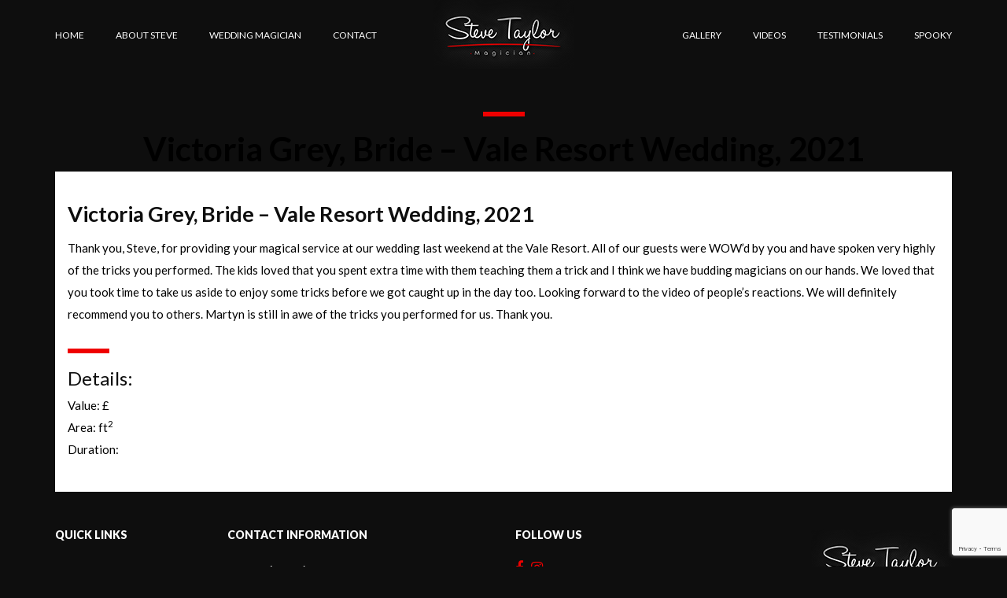

--- FILE ---
content_type: text/html; charset=UTF-8
request_url: https://www.stevetaylormagic.com/victoria-grey-bride-vale-resort-wedding-2021/
body_size: 9858
content:
<!DOCTYPE html>
<html lang="en-US" prefix="og: https://ogp.me/ns#">
<head>
	<meta http-equiv="content-type" content="text/html;charset=iso-8859-1">
	<meta charset="UTF-8">
	<meta http-equiv="X-UA-Compatible" content="IE=edge" />
    <meta name="viewport" content="width=device-width, initial-scale=1" />
	<meta name="google-site-verification" content="1GZ4B698Jh8fmkBxJ2eyzF4Zfyfw6FNVcWSCWWeXusk" />
	<meta name="msvalidate.01" content="E6824AFF25689C35F1F8579DCADDD407" />
		
	<!-- Bootstrap -->
<link href="https://fonts.googleapis.com/css?family=Lato:400,400i,700,900&display=swap" rel="stylesheet">
<link rel="stylesheet" href="https://www.stevetaylormagic.com/wp-content/themes/stevetaylormagic/css/bootstrap.min.css"/>
<link rel="stylesheet" href="https://www.stevetaylormagic.com/wp-content/themes/stevetaylormagic/css/font-awesome.min.css"/>
<link href="https://www.stevetaylormagic.com/wp-content/themes/stevetaylormagic/css/style.css" rel="stylesheet" />

<!-- Search Engine Optimization by Rank Math - https://rankmath.com/ -->
<title>Victoria Grey, Bride - Vale Resort Wedding, 2021 - Steve Taylor Magic</title>
<meta name="description" content="Thank you, Steve, for providing your magical service at our wedding last weekend at the Vale Resort. All of our guests were WOW’d by you and have spoken very"/>
<meta name="robots" content="index, follow, max-snippet:-1, max-video-preview:-1, max-image-preview:large"/>
<link rel="canonical" href="https://www.stevetaylormagic.com/victoria-grey-bride-vale-resort-wedding-2021/" />
<meta property="og:locale" content="en_US" />
<meta property="og:type" content="article" />
<meta property="og:title" content="Victoria Grey, Bride - Vale Resort Wedding, 2021 - Steve Taylor Magic" />
<meta property="og:description" content="Thank you, Steve, for providing your magical service at our wedding last weekend at the Vale Resort. All of our guests were WOW’d by you and have spoken very" />
<meta property="og:url" content="https://www.stevetaylormagic.com/victoria-grey-bride-vale-resort-wedding-2021/" />
<meta property="og:site_name" content="Steve Taylor Magic" />
<meta property="article:section" content="Testimonials" />
<meta property="og:updated_time" content="2022-01-29T18:32:02+00:00" />
<meta name="twitter:card" content="summary_large_image" />
<meta name="twitter:title" content="Victoria Grey, Bride - Vale Resort Wedding, 2021 - Steve Taylor Magic" />
<meta name="twitter:description" content="Thank you, Steve, for providing your magical service at our wedding last weekend at the Vale Resort. All of our guests were WOW’d by you and have spoken very" />
<meta name="twitter:label1" content="Written by" />
<meta name="twitter:data1" content="manager" />
<meta name="twitter:label2" content="Time to read" />
<meta name="twitter:data2" content="Less than a minute" />
<!-- /Rank Math WordPress SEO plugin -->

<link rel="alternate" type="application/rss+xml" title="Steve Taylor Magic &raquo; Victoria Grey, Bride &#8211; Vale Resort Wedding, 2021 Comments Feed" href="https://www.stevetaylormagic.com/victoria-grey-bride-vale-resort-wedding-2021/feed/" />
<link rel="alternate" title="oEmbed (JSON)" type="application/json+oembed" href="https://www.stevetaylormagic.com/wp-json/oembed/1.0/embed?url=https%3A%2F%2Fwww.stevetaylormagic.com%2Fvictoria-grey-bride-vale-resort-wedding-2021%2F" />
<link rel="alternate" title="oEmbed (XML)" type="text/xml+oembed" href="https://www.stevetaylormagic.com/wp-json/oembed/1.0/embed?url=https%3A%2F%2Fwww.stevetaylormagic.com%2Fvictoria-grey-bride-vale-resort-wedding-2021%2F&#038;format=xml" />
		<!-- This site uses the Google Analytics by ExactMetrics plugin v8.10.1 - Using Analytics tracking - https://www.exactmetrics.com/ -->
		<!-- Note: ExactMetrics is not currently configured on this site. The site owner needs to authenticate with Google Analytics in the ExactMetrics settings panel. -->
					<!-- No tracking code set -->
				<!-- / Google Analytics by ExactMetrics -->
		<style id='wp-img-auto-sizes-contain-inline-css' type='text/css'>
img:is([sizes=auto i],[sizes^="auto," i]){contain-intrinsic-size:3000px 1500px}
/*# sourceURL=wp-img-auto-sizes-contain-inline-css */
</style>
<style id='wp-emoji-styles-inline-css' type='text/css'>

	img.wp-smiley, img.emoji {
		display: inline !important;
		border: none !important;
		box-shadow: none !important;
		height: 1em !important;
		width: 1em !important;
		margin: 0 0.07em !important;
		vertical-align: -0.1em !important;
		background: none !important;
		padding: 0 !important;
	}
/*# sourceURL=wp-emoji-styles-inline-css */
</style>
<style id='wp-block-library-inline-css' type='text/css'>
:root{--wp-block-synced-color:#7a00df;--wp-block-synced-color--rgb:122,0,223;--wp-bound-block-color:var(--wp-block-synced-color);--wp-editor-canvas-background:#ddd;--wp-admin-theme-color:#007cba;--wp-admin-theme-color--rgb:0,124,186;--wp-admin-theme-color-darker-10:#006ba1;--wp-admin-theme-color-darker-10--rgb:0,107,160.5;--wp-admin-theme-color-darker-20:#005a87;--wp-admin-theme-color-darker-20--rgb:0,90,135;--wp-admin-border-width-focus:2px}@media (min-resolution:192dpi){:root{--wp-admin-border-width-focus:1.5px}}.wp-element-button{cursor:pointer}:root .has-very-light-gray-background-color{background-color:#eee}:root .has-very-dark-gray-background-color{background-color:#313131}:root .has-very-light-gray-color{color:#eee}:root .has-very-dark-gray-color{color:#313131}:root .has-vivid-green-cyan-to-vivid-cyan-blue-gradient-background{background:linear-gradient(135deg,#00d084,#0693e3)}:root .has-purple-crush-gradient-background{background:linear-gradient(135deg,#34e2e4,#4721fb 50%,#ab1dfe)}:root .has-hazy-dawn-gradient-background{background:linear-gradient(135deg,#faaca8,#dad0ec)}:root .has-subdued-olive-gradient-background{background:linear-gradient(135deg,#fafae1,#67a671)}:root .has-atomic-cream-gradient-background{background:linear-gradient(135deg,#fdd79a,#004a59)}:root .has-nightshade-gradient-background{background:linear-gradient(135deg,#330968,#31cdcf)}:root .has-midnight-gradient-background{background:linear-gradient(135deg,#020381,#2874fc)}:root{--wp--preset--font-size--normal:16px;--wp--preset--font-size--huge:42px}.has-regular-font-size{font-size:1em}.has-larger-font-size{font-size:2.625em}.has-normal-font-size{font-size:var(--wp--preset--font-size--normal)}.has-huge-font-size{font-size:var(--wp--preset--font-size--huge)}.has-text-align-center{text-align:center}.has-text-align-left{text-align:left}.has-text-align-right{text-align:right}.has-fit-text{white-space:nowrap!important}#end-resizable-editor-section{display:none}.aligncenter{clear:both}.items-justified-left{justify-content:flex-start}.items-justified-center{justify-content:center}.items-justified-right{justify-content:flex-end}.items-justified-space-between{justify-content:space-between}.screen-reader-text{border:0;clip-path:inset(50%);height:1px;margin:-1px;overflow:hidden;padding:0;position:absolute;width:1px;word-wrap:normal!important}.screen-reader-text:focus{background-color:#ddd;clip-path:none;color:#444;display:block;font-size:1em;height:auto;left:5px;line-height:normal;padding:15px 23px 14px;text-decoration:none;top:5px;width:auto;z-index:100000}html :where(.has-border-color){border-style:solid}html :where([style*=border-top-color]){border-top-style:solid}html :where([style*=border-right-color]){border-right-style:solid}html :where([style*=border-bottom-color]){border-bottom-style:solid}html :where([style*=border-left-color]){border-left-style:solid}html :where([style*=border-width]){border-style:solid}html :where([style*=border-top-width]){border-top-style:solid}html :where([style*=border-right-width]){border-right-style:solid}html :where([style*=border-bottom-width]){border-bottom-style:solid}html :where([style*=border-left-width]){border-left-style:solid}html :where(img[class*=wp-image-]){height:auto;max-width:100%}:where(figure){margin:0 0 1em}html :where(.is-position-sticky){--wp-admin--admin-bar--position-offset:var(--wp-admin--admin-bar--height,0px)}@media screen and (max-width:600px){html :where(.is-position-sticky){--wp-admin--admin-bar--position-offset:0px}}

/*# sourceURL=wp-block-library-inline-css */
</style><style id='wp-block-paragraph-inline-css' type='text/css'>
.is-small-text{font-size:.875em}.is-regular-text{font-size:1em}.is-large-text{font-size:2.25em}.is-larger-text{font-size:3em}.has-drop-cap:not(:focus):first-letter{float:left;font-size:8.4em;font-style:normal;font-weight:100;line-height:.68;margin:.05em .1em 0 0;text-transform:uppercase}body.rtl .has-drop-cap:not(:focus):first-letter{float:none;margin-left:.1em}p.has-drop-cap.has-background{overflow:hidden}:root :where(p.has-background){padding:1.25em 2.375em}:where(p.has-text-color:not(.has-link-color)) a{color:inherit}p.has-text-align-left[style*="writing-mode:vertical-lr"],p.has-text-align-right[style*="writing-mode:vertical-rl"]{rotate:180deg}
/*# sourceURL=https://www.stevetaylormagic.com/wp-includes/blocks/paragraph/style.min.css */
</style>
<style id='global-styles-inline-css' type='text/css'>
:root{--wp--preset--aspect-ratio--square: 1;--wp--preset--aspect-ratio--4-3: 4/3;--wp--preset--aspect-ratio--3-4: 3/4;--wp--preset--aspect-ratio--3-2: 3/2;--wp--preset--aspect-ratio--2-3: 2/3;--wp--preset--aspect-ratio--16-9: 16/9;--wp--preset--aspect-ratio--9-16: 9/16;--wp--preset--color--black: #000000;--wp--preset--color--cyan-bluish-gray: #abb8c3;--wp--preset--color--white: #ffffff;--wp--preset--color--pale-pink: #f78da7;--wp--preset--color--vivid-red: #cf2e2e;--wp--preset--color--luminous-vivid-orange: #ff6900;--wp--preset--color--luminous-vivid-amber: #fcb900;--wp--preset--color--light-green-cyan: #7bdcb5;--wp--preset--color--vivid-green-cyan: #00d084;--wp--preset--color--pale-cyan-blue: #8ed1fc;--wp--preset--color--vivid-cyan-blue: #0693e3;--wp--preset--color--vivid-purple: #9b51e0;--wp--preset--gradient--vivid-cyan-blue-to-vivid-purple: linear-gradient(135deg,rgb(6,147,227) 0%,rgb(155,81,224) 100%);--wp--preset--gradient--light-green-cyan-to-vivid-green-cyan: linear-gradient(135deg,rgb(122,220,180) 0%,rgb(0,208,130) 100%);--wp--preset--gradient--luminous-vivid-amber-to-luminous-vivid-orange: linear-gradient(135deg,rgb(252,185,0) 0%,rgb(255,105,0) 100%);--wp--preset--gradient--luminous-vivid-orange-to-vivid-red: linear-gradient(135deg,rgb(255,105,0) 0%,rgb(207,46,46) 100%);--wp--preset--gradient--very-light-gray-to-cyan-bluish-gray: linear-gradient(135deg,rgb(238,238,238) 0%,rgb(169,184,195) 100%);--wp--preset--gradient--cool-to-warm-spectrum: linear-gradient(135deg,rgb(74,234,220) 0%,rgb(151,120,209) 20%,rgb(207,42,186) 40%,rgb(238,44,130) 60%,rgb(251,105,98) 80%,rgb(254,248,76) 100%);--wp--preset--gradient--blush-light-purple: linear-gradient(135deg,rgb(255,206,236) 0%,rgb(152,150,240) 100%);--wp--preset--gradient--blush-bordeaux: linear-gradient(135deg,rgb(254,205,165) 0%,rgb(254,45,45) 50%,rgb(107,0,62) 100%);--wp--preset--gradient--luminous-dusk: linear-gradient(135deg,rgb(255,203,112) 0%,rgb(199,81,192) 50%,rgb(65,88,208) 100%);--wp--preset--gradient--pale-ocean: linear-gradient(135deg,rgb(255,245,203) 0%,rgb(182,227,212) 50%,rgb(51,167,181) 100%);--wp--preset--gradient--electric-grass: linear-gradient(135deg,rgb(202,248,128) 0%,rgb(113,206,126) 100%);--wp--preset--gradient--midnight: linear-gradient(135deg,rgb(2,3,129) 0%,rgb(40,116,252) 100%);--wp--preset--font-size--small: 13px;--wp--preset--font-size--medium: 20px;--wp--preset--font-size--large: 36px;--wp--preset--font-size--x-large: 42px;--wp--preset--spacing--20: 0.44rem;--wp--preset--spacing--30: 0.67rem;--wp--preset--spacing--40: 1rem;--wp--preset--spacing--50: 1.5rem;--wp--preset--spacing--60: 2.25rem;--wp--preset--spacing--70: 3.38rem;--wp--preset--spacing--80: 5.06rem;--wp--preset--shadow--natural: 6px 6px 9px rgba(0, 0, 0, 0.2);--wp--preset--shadow--deep: 12px 12px 50px rgba(0, 0, 0, 0.4);--wp--preset--shadow--sharp: 6px 6px 0px rgba(0, 0, 0, 0.2);--wp--preset--shadow--outlined: 6px 6px 0px -3px rgb(255, 255, 255), 6px 6px rgb(0, 0, 0);--wp--preset--shadow--crisp: 6px 6px 0px rgb(0, 0, 0);}:where(.is-layout-flex){gap: 0.5em;}:where(.is-layout-grid){gap: 0.5em;}body .is-layout-flex{display: flex;}.is-layout-flex{flex-wrap: wrap;align-items: center;}.is-layout-flex > :is(*, div){margin: 0;}body .is-layout-grid{display: grid;}.is-layout-grid > :is(*, div){margin: 0;}:where(.wp-block-columns.is-layout-flex){gap: 2em;}:where(.wp-block-columns.is-layout-grid){gap: 2em;}:where(.wp-block-post-template.is-layout-flex){gap: 1.25em;}:where(.wp-block-post-template.is-layout-grid){gap: 1.25em;}.has-black-color{color: var(--wp--preset--color--black) !important;}.has-cyan-bluish-gray-color{color: var(--wp--preset--color--cyan-bluish-gray) !important;}.has-white-color{color: var(--wp--preset--color--white) !important;}.has-pale-pink-color{color: var(--wp--preset--color--pale-pink) !important;}.has-vivid-red-color{color: var(--wp--preset--color--vivid-red) !important;}.has-luminous-vivid-orange-color{color: var(--wp--preset--color--luminous-vivid-orange) !important;}.has-luminous-vivid-amber-color{color: var(--wp--preset--color--luminous-vivid-amber) !important;}.has-light-green-cyan-color{color: var(--wp--preset--color--light-green-cyan) !important;}.has-vivid-green-cyan-color{color: var(--wp--preset--color--vivid-green-cyan) !important;}.has-pale-cyan-blue-color{color: var(--wp--preset--color--pale-cyan-blue) !important;}.has-vivid-cyan-blue-color{color: var(--wp--preset--color--vivid-cyan-blue) !important;}.has-vivid-purple-color{color: var(--wp--preset--color--vivid-purple) !important;}.has-black-background-color{background-color: var(--wp--preset--color--black) !important;}.has-cyan-bluish-gray-background-color{background-color: var(--wp--preset--color--cyan-bluish-gray) !important;}.has-white-background-color{background-color: var(--wp--preset--color--white) !important;}.has-pale-pink-background-color{background-color: var(--wp--preset--color--pale-pink) !important;}.has-vivid-red-background-color{background-color: var(--wp--preset--color--vivid-red) !important;}.has-luminous-vivid-orange-background-color{background-color: var(--wp--preset--color--luminous-vivid-orange) !important;}.has-luminous-vivid-amber-background-color{background-color: var(--wp--preset--color--luminous-vivid-amber) !important;}.has-light-green-cyan-background-color{background-color: var(--wp--preset--color--light-green-cyan) !important;}.has-vivid-green-cyan-background-color{background-color: var(--wp--preset--color--vivid-green-cyan) !important;}.has-pale-cyan-blue-background-color{background-color: var(--wp--preset--color--pale-cyan-blue) !important;}.has-vivid-cyan-blue-background-color{background-color: var(--wp--preset--color--vivid-cyan-blue) !important;}.has-vivid-purple-background-color{background-color: var(--wp--preset--color--vivid-purple) !important;}.has-black-border-color{border-color: var(--wp--preset--color--black) !important;}.has-cyan-bluish-gray-border-color{border-color: var(--wp--preset--color--cyan-bluish-gray) !important;}.has-white-border-color{border-color: var(--wp--preset--color--white) !important;}.has-pale-pink-border-color{border-color: var(--wp--preset--color--pale-pink) !important;}.has-vivid-red-border-color{border-color: var(--wp--preset--color--vivid-red) !important;}.has-luminous-vivid-orange-border-color{border-color: var(--wp--preset--color--luminous-vivid-orange) !important;}.has-luminous-vivid-amber-border-color{border-color: var(--wp--preset--color--luminous-vivid-amber) !important;}.has-light-green-cyan-border-color{border-color: var(--wp--preset--color--light-green-cyan) !important;}.has-vivid-green-cyan-border-color{border-color: var(--wp--preset--color--vivid-green-cyan) !important;}.has-pale-cyan-blue-border-color{border-color: var(--wp--preset--color--pale-cyan-blue) !important;}.has-vivid-cyan-blue-border-color{border-color: var(--wp--preset--color--vivid-cyan-blue) !important;}.has-vivid-purple-border-color{border-color: var(--wp--preset--color--vivid-purple) !important;}.has-vivid-cyan-blue-to-vivid-purple-gradient-background{background: var(--wp--preset--gradient--vivid-cyan-blue-to-vivid-purple) !important;}.has-light-green-cyan-to-vivid-green-cyan-gradient-background{background: var(--wp--preset--gradient--light-green-cyan-to-vivid-green-cyan) !important;}.has-luminous-vivid-amber-to-luminous-vivid-orange-gradient-background{background: var(--wp--preset--gradient--luminous-vivid-amber-to-luminous-vivid-orange) !important;}.has-luminous-vivid-orange-to-vivid-red-gradient-background{background: var(--wp--preset--gradient--luminous-vivid-orange-to-vivid-red) !important;}.has-very-light-gray-to-cyan-bluish-gray-gradient-background{background: var(--wp--preset--gradient--very-light-gray-to-cyan-bluish-gray) !important;}.has-cool-to-warm-spectrum-gradient-background{background: var(--wp--preset--gradient--cool-to-warm-spectrum) !important;}.has-blush-light-purple-gradient-background{background: var(--wp--preset--gradient--blush-light-purple) !important;}.has-blush-bordeaux-gradient-background{background: var(--wp--preset--gradient--blush-bordeaux) !important;}.has-luminous-dusk-gradient-background{background: var(--wp--preset--gradient--luminous-dusk) !important;}.has-pale-ocean-gradient-background{background: var(--wp--preset--gradient--pale-ocean) !important;}.has-electric-grass-gradient-background{background: var(--wp--preset--gradient--electric-grass) !important;}.has-midnight-gradient-background{background: var(--wp--preset--gradient--midnight) !important;}.has-small-font-size{font-size: var(--wp--preset--font-size--small) !important;}.has-medium-font-size{font-size: var(--wp--preset--font-size--medium) !important;}.has-large-font-size{font-size: var(--wp--preset--font-size--large) !important;}.has-x-large-font-size{font-size: var(--wp--preset--font-size--x-large) !important;}
/*# sourceURL=global-styles-inline-css */
</style>

<style id='classic-theme-styles-inline-css' type='text/css'>
/*! This file is auto-generated */
.wp-block-button__link{color:#fff;background-color:#32373c;border-radius:9999px;box-shadow:none;text-decoration:none;padding:calc(.667em + 2px) calc(1.333em + 2px);font-size:1.125em}.wp-block-file__button{background:#32373c;color:#fff;text-decoration:none}
/*# sourceURL=/wp-includes/css/classic-themes.min.css */
</style>
<link rel='stylesheet' id='foobox-free-min-css' href='https://www.stevetaylormagic.com/wp-content/plugins/foobox-image-lightbox/free/css/foobox.free.min.css?ver=2.7.35' type='text/css' media='all' />
<link rel='stylesheet' id='contact-form-7-css' href='https://www.stevetaylormagic.com/wp-content/plugins/contact-form-7/includes/css/styles.css?ver=6.1.4' type='text/css' media='all' />
<script type="text/javascript" src="https://www.stevetaylormagic.com/wp-includes/js/jquery/jquery.min.js?ver=3.7.1" id="jquery-core-js"></script>
<script type="text/javascript" src="https://www.stevetaylormagic.com/wp-includes/js/jquery/jquery-migrate.min.js?ver=3.4.1" id="jquery-migrate-js"></script>
<script type="text/javascript" id="foobox-free-min-js-before">
/* <![CDATA[ */
/* Run FooBox FREE (v2.7.35) */
var FOOBOX = window.FOOBOX = {
	ready: true,
	disableOthers: false,
	o: {wordpress: { enabled: true }, countMessage:'image %index of %total', captions: { dataTitle: ["captionTitle","title"], dataDesc: ["captionDesc","description"] }, rel: '', excludes:'.fbx-link,.nofoobox,.nolightbox,a[href*="pinterest.com/pin/create/button/"]', affiliate : { enabled: false }},
	selectors: [
		".foogallery-container.foogallery-lightbox-foobox", ".foogallery-container.foogallery-lightbox-foobox-free", ".gallery", ".wp-block-gallery", ".wp-caption", ".wp-block-image", "a:has(img[class*=wp-image-])", ".foobox"
	],
	pre: function( $ ){
		// Custom JavaScript (Pre)
		
	},
	post: function( $ ){
		// Custom JavaScript (Post)
		
		// Custom Captions Code
		
	},
	custom: function( $ ){
		// Custom Extra JS
		
	}
};
//# sourceURL=foobox-free-min-js-before
/* ]]> */
</script>
<script type="text/javascript" src="https://www.stevetaylormagic.com/wp-content/plugins/foobox-image-lightbox/free/js/foobox.free.min.js?ver=2.7.35" id="foobox-free-min-js"></script>
<link rel="https://api.w.org/" href="https://www.stevetaylormagic.com/wp-json/" /><link rel="alternate" title="JSON" type="application/json" href="https://www.stevetaylormagic.com/wp-json/wp/v2/posts/847" /><link rel="EditURI" type="application/rsd+xml" title="RSD" href="https://www.stevetaylormagic.com/xmlrpc.php?rsd" />
<meta name="generator" content="WordPress 6.9" />
<link rel='shortlink' href='https://www.stevetaylormagic.com/?p=847' />
		<style type="text/css" id="wp-custom-css">
			@media(max-width:1024px){
.container {
    max-width: 1024px;
}

.navbar-light .navbar-nav li + li .nav-link {
    margin-left: 15px;
}	
}

@media(max-width:850px){
.container {
    max-width: 1024px;
}
.navbar-light .navbar-nav .nav-link {
    border-top: 4px solid transparent;
    color: #fff;
    font-size: 11px;
    padding: 27px 0;
}	
.navbar-light .navbar-nav li + li .nav-link {
    margin-left: 8px;
}	
}		</style>
		<!--<link href="css/full-slider.css" rel="stylesheet">
[if lt IE 9]>
  <script src="https://oss.maxcdn.com/html5shiv/3.7.3/html5shiv.min.js"></script>
  <script src="https://oss.maxcdn.com/respond/1.4.2/respond.min.js"></script>
<![endif]-->		
	
    <link rel="apple-touch-icon" sizes="57x57" href="https://www.stevetaylormagic.com/wp-content/themes/stevetaylormagic/favicon/apple-icon-57x57.png" />
    <link rel="apple-touch-icon" sizes="60x60" href="https://www.stevetaylormagic.com/wp-content/themes/stevetaylormagic/favicon/apple-icon-60x60.png" />
    <link rel="apple-touch-icon" sizes="72x72" href="https://www.stevetaylormagic.com/wp-content/themes/stevetaylormagic/favicon/apple-icon-72x72.png" />
    <link rel="apple-touch-icon" sizes="76x76" href="https://www.stevetaylormagic.com/wp-content/themes/stevetaylormagic/favicon/apple-icon-76x76.png" />
    <link rel="apple-touch-icon" sizes="114x114" href="https://www.stevetaylormagic.com/wp-content/themes/stevetaylormagic/favicon/apple-icon-114x114.png" />
    <link rel="apple-touch-icon" sizes="120x120" href="https://www.stevetaylormagic.com/wp-content/themes/stevetaylormagic/favicon/apple-icon-120x120.png" />
    <link rel="apple-touch-icon" sizes="144x144" href="https://www.stevetaylormagic.com/wp-content/themes/stevetaylormagic/favicon/apple-icon-144x144.png" />
    <link rel="apple-touch-icon" sizes="152x152" href="https://www.stevetaylormagic.com/wp-content/themes/stevetaylormagic/favicon/apple-icon-152x152.png" />
    <link rel="apple-touch-icon" sizes="180x180" href="https://www.stevetaylormagic.com/wp-content/themes/stevetaylormagic/favicon/apple-icon-180x180.png" />
    <link rel="icon" type="image/png" sizes="192x192" href="https://www.stevetaylormagic.com/wp-content/themes/stevetaylormagic/favicon/android-icon-192x192.png" />
    <link rel="icon" type="image/png" sizes="32x32" href="https://www.stevetaylormagic.com/wp-content/themes/stevetaylormagic/favicon/favicon-32x32.png" />
    <link rel="icon" type="image/png" sizes="96x96" href="https://www.stevetaylormagic.com/wp-content/themes/stevetaylormagic/favicon/favicon-96x96.png" />
    <link rel="icon" type="image/png" sizes="16x16" href="https://www.stevetaylormagic.com/wp-content/themes/stevetaylormagic/favicon/favicon-16x16.png" />
    <link rel="manifest" href="https://www.stevetaylormagic.com/wp-content/themes/stevetaylormagic/favicon/manifest.json" />
    <meta name="msapplication-TileColor" content="#ffffff" />
    <meta name="msapplication-TileImage" content="https://www.stevetaylormagic.com/wp-content/themes/stevetaylormagic/favicon/ms-icon-144x144.png" />
    <meta name="theme-color" content="#ffffff" />
    <meta property="og:url" content="https://www.stevetaylormagic.com" />
    <meta property="og:title" content="Steve Taylor Magic" />
    <meta property="og:type" content="website" />  
</head>	
<body data-rsssl=1 class="wp-singular post-template-default single single-post postid-847 single-format-standard wp-theme-stevetaylormagic">
<!-- Header -->
<header id="Header">
    <div class="container">
        <a href="https://www.stevetaylormagic.com/"><img src="https://www.stevetaylormagic.com/wp-content/themes/stevetaylormagic/images/logo.png" alt="Steve Taylor Magic" class="mx-auto d-block img-fluid"></a>
    
        <nav class="navbar navbar-expand-md navbar-light p-0">
            <button class="navbar-toggler ml-auto" type="button" data-toggle="collapse" data-target="#Navigation" aria-controls="Navigation" aria-expanded="false" aria-label="Toggle navigation">
                <span class="navbar-toggler-icon"></span>
            </button>
            <div class="collapse navbar-collapse text-uppercase" id="Navigation">
                <ul id="menu-menu-1" class="navbar-nav mr-auto"><li itemscope="itemscope" itemtype="https://www.schema.org/SiteNavigationElement" id="menu-item-38" class="menu-item menu-item-type-post_type menu-item-object-page menu-item-home menu-item-38"><a  class="nav-link"  title="Home" href="https://www.stevetaylormagic.com/">Home</a></li>
<li itemscope="itemscope" itemtype="https://www.schema.org/SiteNavigationElement" id="menu-item-74" class="menu-item menu-item-type-post_type menu-item-object-page menu-item-74"><a  class="nav-link"  title="ABOUT STEVE" href="https://www.stevetaylormagic.com/about-steve/">ABOUT STEVE</a></li>
<li itemscope="itemscope" itemtype="https://www.schema.org/SiteNavigationElement" id="menu-item-75" class="menu-item menu-item-type-post_type menu-item-object-page menu-item-75"><a  class="nav-link"  title="WEDDING MAGICIAN" href="https://www.stevetaylormagic.com/wedding-magician/">WEDDING MAGICIAN</a></li>
<li itemscope="itemscope" itemtype="https://www.schema.org/SiteNavigationElement" id="menu-item-732" class="menu-item menu-item-type-post_type menu-item-object-page menu-item-732"><a  class="nav-link"  title="CONTACT" href="https://www.stevetaylormagic.com/contact/">CONTACT</a></li>
</ul> 
					<ul id="menu-menu-2" class="navbar-nav ml-auto"><li itemscope="itemscope" itemtype="https://www.schema.org/SiteNavigationElement" id="menu-item-77" class="menu-item menu-item-type-post_type menu-item-object-page menu-item-77"><a  class="nav-link"  title="GALLERY" href="https://www.stevetaylormagic.com/gallery-2/">GALLERY</a></li>
<li itemscope="itemscope" itemtype="https://www.schema.org/SiteNavigationElement" id="menu-item-78" class="menu-item menu-item-type-post_type menu-item-object-page menu-item-78"><a  class="nav-link"  title="VIDEOS" href="https://www.stevetaylormagic.com/videos-2/">VIDEOS</a></li>
<li itemscope="itemscope" itemtype="https://www.schema.org/SiteNavigationElement" id="menu-item-733" class="menu-item menu-item-type-post_type menu-item-object-page menu-item-733"><a  class="nav-link"  title="TESTIMONIALS" href="https://www.stevetaylormagic.com/testimonials/">TESTIMONIALS</a></li>
<li itemscope="itemscope" itemtype="https://www.schema.org/SiteNavigationElement" id="menu-item-734" class="menu-item menu-item-type-post_type menu-item-object-page menu-item-734"><a  class="nav-link"  title="SPOOKY" href="https://www.stevetaylormagic.com/spooky/">SPOOKY</a></li>
</ul> 
            </div>
        </nav>
    </div>
</header>




<section id="InnerContent" class="pt-4 text-center">	<div class="container mt-md-3">        <h1 class="mb-2">Victoria Grey, Bride &#8211; Vale Resort Wedding, 2021</h1>		 <div class="bg-white px-2 py-3 text-left">		 		 		 		  <div class="lae-gallery-wrap lae-gapless-grid">                                <div id="lae-gallery5c00ce01ec340" class="lae-gallery js-isotope lae-fitRows lae-grid-container lae-grid-desktop-6 lae-grid-tablet-2 lae-grid-mobile-1 gallery-1">             							                                    </div><!-- Isotope items -->            </div>				
<div class="p-2 py-4 font-weight-light discription">                    	<div class="h2 mb-3">Victoria Grey, Bride &#8211; Vale Resort Wedding, 2021</div>            	<div class="row">                	<div class="col-md-12">					
<p>Thank you, Steve, for providing your magical service at our wedding last weekend at the Vale Resort. All of our guests were WOW’d by you and have spoken very highly of the tricks you performed. The kids loved that you spent extra time with them teaching them a trick and I think we have budding magicians on our hands. We loved that you took time to take us aside to enjoy some tricks before we got caught up in the day too. Looking forward to the video of people’s reactions. We will definitely recommend you to others. Martyn is still in awe of the tricks you performed for us. Thank you.</p>
                                                                       <h3>Details:</h3>                        Value: £<br />                        Area:  ft<sup>2</sup><br />                        Duration:                     </div>                </div>            </div></div> <!-- Left Text --></div></section><footer id="Footer" class="text-center text-white py-5">
    <div class="container">
    	<div class="row text-md-left">
        	<div class="col-lg-9">
            	<div class="row">
                    <div class="col-md-3 mb-4">
                    	<h5 class="text-white mb-md-4">QUICK LINKS</h5>
                        <a href="https://www.stevetaylormagic.com/" class="d-block active">Home</a>
                        <a href="https://www.stevetaylormagic.com/about-steve/" class="d-block">About</a>
                        <a href="https://www.stevetaylormagic.com/wedding-magician/" class="d-block">Wedding Magician</a>
                        <a href="https://www.stevetaylormagic.com/testimonials/" class="d-block">Testimonials</a>
                        <a href="https://www.stevetaylormagic.com/gallery-2/" class="d-block">Gallery</a>
                        <a href="https://www.stevetaylormagic.com/videos-2/" class="d-block">Video</a>
                        <a href="https://www.stevetaylormagic.com/contact/" class="d-block">Contact</a>
                    </div>
                    <div class="col-md-5 mb-4">
                    	<h5 class="text-white mb-md-4">CONTACT INFORMATION</h5>
                        <p><strong>Steve Taylor Magic</strong><br />
                        <a href="tel:07847 455281">07847 455281</a><br />
                        <a href="/cdn-cgi/l/email-protection#5f363139301f2c2b3a293a2b3e2633302d323e38363c713c3032"><span class="__cf_email__" data-cfemail="f49d9a929bb4878091829180958d989b869995939d97da979b99">[email&#160;protected]</span></a></p>
                    </div>
                    <div class="col-md-4 mb-4">
                    	<h5 class="text-white mb-md-4">FOLLOW US</h5>
                        <ul class="list-inline">
                        	<li class="list-inline-item"><a href="https://www.facebook.com/stevetaylormagic" class="fa fa-facebook"></a></li>
                        	
                        	<li class="list-inline-item"><a href="https://www.instagram.com/steve_taylor_magic" class="fa fa-instagram"></a></li>
                        </ul>
                    </div>
                </div>
            </div>
        	<div class="col-lg-3 mb-4"><img src="https://www.stevetaylormagic.com/wp-content/themes/stevetaylormagic/images/logo.png" alt="James Burgess Building" class="d-block mx-auto img-fluid float-lg-right"></div>
        </div>
    	<div class="mt-lg-5 text-lg-left copy">Copyright: Steve Taylor Magic &nbsp;&nbsp;|&nbsp;&nbsp; Website design by <a rel='nofollow' href='http://www.webcreationuk.co.uk' target='_blank'>Quality Professional Websites</a> &nbsp;&nbsp;|&nbsp;&nbsp; <a href="https://www.stevetaylormagic.com/sitemap.xml">Sitemap</a></div>
    </div>
</footer>



<!-- Optional JavaScript -->
<!-- jQuery first, then Popper.js, then Bootstrap JS -->
<script data-cfasync="false" src="/cdn-cgi/scripts/5c5dd728/cloudflare-static/email-decode.min.js"></script><script src="//cdnjs.cloudflare.com/ajax/libs/jquery/3.5.1/jquery.js"></script>
<script src="https://www.stevetaylormagic.com/wp-content/themes/stevetaylormagic/js/popper.min.js"></script>
<script src="https://www.stevetaylormagic.com/wp-content/themes/stevetaylormagic/js/bootstrap.min.js"></script>
<script src="https://www.stevetaylormagic.com/wp-content/themes/stevetaylormagic/js/jquery.cycle2.min.js" type="text/javascript"></script>
<script type="speculationrules">
{"prefetch":[{"source":"document","where":{"and":[{"href_matches":"/*"},{"not":{"href_matches":["/wp-*.php","/wp-admin/*","/wp-content/uploads/*","/wp-content/*","/wp-content/plugins/*","/wp-content/themes/stevetaylormagic/*","/*\\?(.+)"]}},{"not":{"selector_matches":"a[rel~=\"nofollow\"]"}},{"not":{"selector_matches":".no-prefetch, .no-prefetch a"}}]},"eagerness":"conservative"}]}
</script>
<script type="text/javascript" src="https://www.stevetaylormagic.com/wp-includes/js/dist/hooks.min.js?ver=dd5603f07f9220ed27f1" id="wp-hooks-js"></script>
<script type="text/javascript" src="https://www.stevetaylormagic.com/wp-includes/js/dist/i18n.min.js?ver=c26c3dc7bed366793375" id="wp-i18n-js"></script>
<script type="text/javascript" id="wp-i18n-js-after">
/* <![CDATA[ */
wp.i18n.setLocaleData( { 'text direction\u0004ltr': [ 'ltr' ] } );
//# sourceURL=wp-i18n-js-after
/* ]]> */
</script>
<script type="text/javascript" src="https://www.stevetaylormagic.com/wp-content/plugins/contact-form-7/includes/swv/js/index.js?ver=6.1.4" id="swv-js"></script>
<script type="text/javascript" id="contact-form-7-js-before">
/* <![CDATA[ */
var wpcf7 = {
    "api": {
        "root": "https:\/\/www.stevetaylormagic.com\/wp-json\/",
        "namespace": "contact-form-7\/v1"
    },
    "cached": 1
};
//# sourceURL=contact-form-7-js-before
/* ]]> */
</script>
<script type="text/javascript" src="https://www.stevetaylormagic.com/wp-content/plugins/contact-form-7/includes/js/index.js?ver=6.1.4" id="contact-form-7-js"></script>
<script type="text/javascript" src="https://www.google.com/recaptcha/api.js?render=6LfSyawUAAAAAHVaCKSioFtUmfcq-dygNZ50bcdC&amp;ver=3.0" id="google-recaptcha-js"></script>
<script type="text/javascript" src="https://www.stevetaylormagic.com/wp-includes/js/dist/vendor/wp-polyfill.min.js?ver=3.15.0" id="wp-polyfill-js"></script>
<script type="text/javascript" id="wpcf7-recaptcha-js-before">
/* <![CDATA[ */
var wpcf7_recaptcha = {
    "sitekey": "6LfSyawUAAAAAHVaCKSioFtUmfcq-dygNZ50bcdC",
    "actions": {
        "homepage": "homepage",
        "contactform": "contactform"
    }
};
//# sourceURL=wpcf7-recaptcha-js-before
/* ]]> */
</script>
<script type="text/javascript" src="https://www.stevetaylormagic.com/wp-content/plugins/contact-form-7/modules/recaptcha/index.js?ver=6.1.4" id="wpcf7-recaptcha-js"></script>
<script id="wp-emoji-settings" type="application/json">
{"baseUrl":"https://s.w.org/images/core/emoji/17.0.2/72x72/","ext":".png","svgUrl":"https://s.w.org/images/core/emoji/17.0.2/svg/","svgExt":".svg","source":{"concatemoji":"https://www.stevetaylormagic.com/wp-includes/js/wp-emoji-release.min.js?ver=6.9"}}
</script>
<script type="module">
/* <![CDATA[ */
/*! This file is auto-generated */
const a=JSON.parse(document.getElementById("wp-emoji-settings").textContent),o=(window._wpemojiSettings=a,"wpEmojiSettingsSupports"),s=["flag","emoji"];function i(e){try{var t={supportTests:e,timestamp:(new Date).valueOf()};sessionStorage.setItem(o,JSON.stringify(t))}catch(e){}}function c(e,t,n){e.clearRect(0,0,e.canvas.width,e.canvas.height),e.fillText(t,0,0);t=new Uint32Array(e.getImageData(0,0,e.canvas.width,e.canvas.height).data);e.clearRect(0,0,e.canvas.width,e.canvas.height),e.fillText(n,0,0);const a=new Uint32Array(e.getImageData(0,0,e.canvas.width,e.canvas.height).data);return t.every((e,t)=>e===a[t])}function p(e,t){e.clearRect(0,0,e.canvas.width,e.canvas.height),e.fillText(t,0,0);var n=e.getImageData(16,16,1,1);for(let e=0;e<n.data.length;e++)if(0!==n.data[e])return!1;return!0}function u(e,t,n,a){switch(t){case"flag":return n(e,"\ud83c\udff3\ufe0f\u200d\u26a7\ufe0f","\ud83c\udff3\ufe0f\u200b\u26a7\ufe0f")?!1:!n(e,"\ud83c\udde8\ud83c\uddf6","\ud83c\udde8\u200b\ud83c\uddf6")&&!n(e,"\ud83c\udff4\udb40\udc67\udb40\udc62\udb40\udc65\udb40\udc6e\udb40\udc67\udb40\udc7f","\ud83c\udff4\u200b\udb40\udc67\u200b\udb40\udc62\u200b\udb40\udc65\u200b\udb40\udc6e\u200b\udb40\udc67\u200b\udb40\udc7f");case"emoji":return!a(e,"\ud83e\u1fac8")}return!1}function f(e,t,n,a){let r;const o=(r="undefined"!=typeof WorkerGlobalScope&&self instanceof WorkerGlobalScope?new OffscreenCanvas(300,150):document.createElement("canvas")).getContext("2d",{willReadFrequently:!0}),s=(o.textBaseline="top",o.font="600 32px Arial",{});return e.forEach(e=>{s[e]=t(o,e,n,a)}),s}function r(e){var t=document.createElement("script");t.src=e,t.defer=!0,document.head.appendChild(t)}a.supports={everything:!0,everythingExceptFlag:!0},new Promise(t=>{let n=function(){try{var e=JSON.parse(sessionStorage.getItem(o));if("object"==typeof e&&"number"==typeof e.timestamp&&(new Date).valueOf()<e.timestamp+604800&&"object"==typeof e.supportTests)return e.supportTests}catch(e){}return null}();if(!n){if("undefined"!=typeof Worker&&"undefined"!=typeof OffscreenCanvas&&"undefined"!=typeof URL&&URL.createObjectURL&&"undefined"!=typeof Blob)try{var e="postMessage("+f.toString()+"("+[JSON.stringify(s),u.toString(),c.toString(),p.toString()].join(",")+"));",a=new Blob([e],{type:"text/javascript"});const r=new Worker(URL.createObjectURL(a),{name:"wpTestEmojiSupports"});return void(r.onmessage=e=>{i(n=e.data),r.terminate(),t(n)})}catch(e){}i(n=f(s,u,c,p))}t(n)}).then(e=>{for(const n in e)a.supports[n]=e[n],a.supports.everything=a.supports.everything&&a.supports[n],"flag"!==n&&(a.supports.everythingExceptFlag=a.supports.everythingExceptFlag&&a.supports[n]);var t;a.supports.everythingExceptFlag=a.supports.everythingExceptFlag&&!a.supports.flag,a.supports.everything||((t=a.source||{}).concatemoji?r(t.concatemoji):t.wpemoji&&t.twemoji&&(r(t.twemoji),r(t.wpemoji)))});
//# sourceURL=https://www.stevetaylormagic.com/wp-includes/js/wp-emoji-loader.min.js
/* ]]> */
</script>
<script defer src="https://static.cloudflareinsights.com/beacon.min.js/vcd15cbe7772f49c399c6a5babf22c1241717689176015" integrity="sha512-ZpsOmlRQV6y907TI0dKBHq9Md29nnaEIPlkf84rnaERnq6zvWvPUqr2ft8M1aS28oN72PdrCzSjY4U6VaAw1EQ==" data-cf-beacon='{"version":"2024.11.0","token":"a27925ec42e24613a78a165fde1561a3","r":1,"server_timing":{"name":{"cfCacheStatus":true,"cfEdge":true,"cfExtPri":true,"cfL4":true,"cfOrigin":true,"cfSpeedBrain":true},"location_startswith":null}}' crossorigin="anonymous"></script>
</body>
</html>

--- FILE ---
content_type: text/html; charset=utf-8
request_url: https://www.google.com/recaptcha/api2/anchor?ar=1&k=6LfSyawUAAAAAHVaCKSioFtUmfcq-dygNZ50bcdC&co=aHR0cHM6Ly93d3cuc3RldmV0YXlsb3JtYWdpYy5jb206NDQz&hl=en&v=9TiwnJFHeuIw_s0wSd3fiKfN&size=invisible&anchor-ms=20000&execute-ms=30000&cb=cc54y6x5g04m
body_size: 48208
content:
<!DOCTYPE HTML><html dir="ltr" lang="en"><head><meta http-equiv="Content-Type" content="text/html; charset=UTF-8">
<meta http-equiv="X-UA-Compatible" content="IE=edge">
<title>reCAPTCHA</title>
<style type="text/css">
/* cyrillic-ext */
@font-face {
  font-family: 'Roboto';
  font-style: normal;
  font-weight: 400;
  font-stretch: 100%;
  src: url(//fonts.gstatic.com/s/roboto/v48/KFO7CnqEu92Fr1ME7kSn66aGLdTylUAMa3GUBHMdazTgWw.woff2) format('woff2');
  unicode-range: U+0460-052F, U+1C80-1C8A, U+20B4, U+2DE0-2DFF, U+A640-A69F, U+FE2E-FE2F;
}
/* cyrillic */
@font-face {
  font-family: 'Roboto';
  font-style: normal;
  font-weight: 400;
  font-stretch: 100%;
  src: url(//fonts.gstatic.com/s/roboto/v48/KFO7CnqEu92Fr1ME7kSn66aGLdTylUAMa3iUBHMdazTgWw.woff2) format('woff2');
  unicode-range: U+0301, U+0400-045F, U+0490-0491, U+04B0-04B1, U+2116;
}
/* greek-ext */
@font-face {
  font-family: 'Roboto';
  font-style: normal;
  font-weight: 400;
  font-stretch: 100%;
  src: url(//fonts.gstatic.com/s/roboto/v48/KFO7CnqEu92Fr1ME7kSn66aGLdTylUAMa3CUBHMdazTgWw.woff2) format('woff2');
  unicode-range: U+1F00-1FFF;
}
/* greek */
@font-face {
  font-family: 'Roboto';
  font-style: normal;
  font-weight: 400;
  font-stretch: 100%;
  src: url(//fonts.gstatic.com/s/roboto/v48/KFO7CnqEu92Fr1ME7kSn66aGLdTylUAMa3-UBHMdazTgWw.woff2) format('woff2');
  unicode-range: U+0370-0377, U+037A-037F, U+0384-038A, U+038C, U+038E-03A1, U+03A3-03FF;
}
/* math */
@font-face {
  font-family: 'Roboto';
  font-style: normal;
  font-weight: 400;
  font-stretch: 100%;
  src: url(//fonts.gstatic.com/s/roboto/v48/KFO7CnqEu92Fr1ME7kSn66aGLdTylUAMawCUBHMdazTgWw.woff2) format('woff2');
  unicode-range: U+0302-0303, U+0305, U+0307-0308, U+0310, U+0312, U+0315, U+031A, U+0326-0327, U+032C, U+032F-0330, U+0332-0333, U+0338, U+033A, U+0346, U+034D, U+0391-03A1, U+03A3-03A9, U+03B1-03C9, U+03D1, U+03D5-03D6, U+03F0-03F1, U+03F4-03F5, U+2016-2017, U+2034-2038, U+203C, U+2040, U+2043, U+2047, U+2050, U+2057, U+205F, U+2070-2071, U+2074-208E, U+2090-209C, U+20D0-20DC, U+20E1, U+20E5-20EF, U+2100-2112, U+2114-2115, U+2117-2121, U+2123-214F, U+2190, U+2192, U+2194-21AE, U+21B0-21E5, U+21F1-21F2, U+21F4-2211, U+2213-2214, U+2216-22FF, U+2308-230B, U+2310, U+2319, U+231C-2321, U+2336-237A, U+237C, U+2395, U+239B-23B7, U+23D0, U+23DC-23E1, U+2474-2475, U+25AF, U+25B3, U+25B7, U+25BD, U+25C1, U+25CA, U+25CC, U+25FB, U+266D-266F, U+27C0-27FF, U+2900-2AFF, U+2B0E-2B11, U+2B30-2B4C, U+2BFE, U+3030, U+FF5B, U+FF5D, U+1D400-1D7FF, U+1EE00-1EEFF;
}
/* symbols */
@font-face {
  font-family: 'Roboto';
  font-style: normal;
  font-weight: 400;
  font-stretch: 100%;
  src: url(//fonts.gstatic.com/s/roboto/v48/KFO7CnqEu92Fr1ME7kSn66aGLdTylUAMaxKUBHMdazTgWw.woff2) format('woff2');
  unicode-range: U+0001-000C, U+000E-001F, U+007F-009F, U+20DD-20E0, U+20E2-20E4, U+2150-218F, U+2190, U+2192, U+2194-2199, U+21AF, U+21E6-21F0, U+21F3, U+2218-2219, U+2299, U+22C4-22C6, U+2300-243F, U+2440-244A, U+2460-24FF, U+25A0-27BF, U+2800-28FF, U+2921-2922, U+2981, U+29BF, U+29EB, U+2B00-2BFF, U+4DC0-4DFF, U+FFF9-FFFB, U+10140-1018E, U+10190-1019C, U+101A0, U+101D0-101FD, U+102E0-102FB, U+10E60-10E7E, U+1D2C0-1D2D3, U+1D2E0-1D37F, U+1F000-1F0FF, U+1F100-1F1AD, U+1F1E6-1F1FF, U+1F30D-1F30F, U+1F315, U+1F31C, U+1F31E, U+1F320-1F32C, U+1F336, U+1F378, U+1F37D, U+1F382, U+1F393-1F39F, U+1F3A7-1F3A8, U+1F3AC-1F3AF, U+1F3C2, U+1F3C4-1F3C6, U+1F3CA-1F3CE, U+1F3D4-1F3E0, U+1F3ED, U+1F3F1-1F3F3, U+1F3F5-1F3F7, U+1F408, U+1F415, U+1F41F, U+1F426, U+1F43F, U+1F441-1F442, U+1F444, U+1F446-1F449, U+1F44C-1F44E, U+1F453, U+1F46A, U+1F47D, U+1F4A3, U+1F4B0, U+1F4B3, U+1F4B9, U+1F4BB, U+1F4BF, U+1F4C8-1F4CB, U+1F4D6, U+1F4DA, U+1F4DF, U+1F4E3-1F4E6, U+1F4EA-1F4ED, U+1F4F7, U+1F4F9-1F4FB, U+1F4FD-1F4FE, U+1F503, U+1F507-1F50B, U+1F50D, U+1F512-1F513, U+1F53E-1F54A, U+1F54F-1F5FA, U+1F610, U+1F650-1F67F, U+1F687, U+1F68D, U+1F691, U+1F694, U+1F698, U+1F6AD, U+1F6B2, U+1F6B9-1F6BA, U+1F6BC, U+1F6C6-1F6CF, U+1F6D3-1F6D7, U+1F6E0-1F6EA, U+1F6F0-1F6F3, U+1F6F7-1F6FC, U+1F700-1F7FF, U+1F800-1F80B, U+1F810-1F847, U+1F850-1F859, U+1F860-1F887, U+1F890-1F8AD, U+1F8B0-1F8BB, U+1F8C0-1F8C1, U+1F900-1F90B, U+1F93B, U+1F946, U+1F984, U+1F996, U+1F9E9, U+1FA00-1FA6F, U+1FA70-1FA7C, U+1FA80-1FA89, U+1FA8F-1FAC6, U+1FACE-1FADC, U+1FADF-1FAE9, U+1FAF0-1FAF8, U+1FB00-1FBFF;
}
/* vietnamese */
@font-face {
  font-family: 'Roboto';
  font-style: normal;
  font-weight: 400;
  font-stretch: 100%;
  src: url(//fonts.gstatic.com/s/roboto/v48/KFO7CnqEu92Fr1ME7kSn66aGLdTylUAMa3OUBHMdazTgWw.woff2) format('woff2');
  unicode-range: U+0102-0103, U+0110-0111, U+0128-0129, U+0168-0169, U+01A0-01A1, U+01AF-01B0, U+0300-0301, U+0303-0304, U+0308-0309, U+0323, U+0329, U+1EA0-1EF9, U+20AB;
}
/* latin-ext */
@font-face {
  font-family: 'Roboto';
  font-style: normal;
  font-weight: 400;
  font-stretch: 100%;
  src: url(//fonts.gstatic.com/s/roboto/v48/KFO7CnqEu92Fr1ME7kSn66aGLdTylUAMa3KUBHMdazTgWw.woff2) format('woff2');
  unicode-range: U+0100-02BA, U+02BD-02C5, U+02C7-02CC, U+02CE-02D7, U+02DD-02FF, U+0304, U+0308, U+0329, U+1D00-1DBF, U+1E00-1E9F, U+1EF2-1EFF, U+2020, U+20A0-20AB, U+20AD-20C0, U+2113, U+2C60-2C7F, U+A720-A7FF;
}
/* latin */
@font-face {
  font-family: 'Roboto';
  font-style: normal;
  font-weight: 400;
  font-stretch: 100%;
  src: url(//fonts.gstatic.com/s/roboto/v48/KFO7CnqEu92Fr1ME7kSn66aGLdTylUAMa3yUBHMdazQ.woff2) format('woff2');
  unicode-range: U+0000-00FF, U+0131, U+0152-0153, U+02BB-02BC, U+02C6, U+02DA, U+02DC, U+0304, U+0308, U+0329, U+2000-206F, U+20AC, U+2122, U+2191, U+2193, U+2212, U+2215, U+FEFF, U+FFFD;
}
/* cyrillic-ext */
@font-face {
  font-family: 'Roboto';
  font-style: normal;
  font-weight: 500;
  font-stretch: 100%;
  src: url(//fonts.gstatic.com/s/roboto/v48/KFO7CnqEu92Fr1ME7kSn66aGLdTylUAMa3GUBHMdazTgWw.woff2) format('woff2');
  unicode-range: U+0460-052F, U+1C80-1C8A, U+20B4, U+2DE0-2DFF, U+A640-A69F, U+FE2E-FE2F;
}
/* cyrillic */
@font-face {
  font-family: 'Roboto';
  font-style: normal;
  font-weight: 500;
  font-stretch: 100%;
  src: url(//fonts.gstatic.com/s/roboto/v48/KFO7CnqEu92Fr1ME7kSn66aGLdTylUAMa3iUBHMdazTgWw.woff2) format('woff2');
  unicode-range: U+0301, U+0400-045F, U+0490-0491, U+04B0-04B1, U+2116;
}
/* greek-ext */
@font-face {
  font-family: 'Roboto';
  font-style: normal;
  font-weight: 500;
  font-stretch: 100%;
  src: url(//fonts.gstatic.com/s/roboto/v48/KFO7CnqEu92Fr1ME7kSn66aGLdTylUAMa3CUBHMdazTgWw.woff2) format('woff2');
  unicode-range: U+1F00-1FFF;
}
/* greek */
@font-face {
  font-family: 'Roboto';
  font-style: normal;
  font-weight: 500;
  font-stretch: 100%;
  src: url(//fonts.gstatic.com/s/roboto/v48/KFO7CnqEu92Fr1ME7kSn66aGLdTylUAMa3-UBHMdazTgWw.woff2) format('woff2');
  unicode-range: U+0370-0377, U+037A-037F, U+0384-038A, U+038C, U+038E-03A1, U+03A3-03FF;
}
/* math */
@font-face {
  font-family: 'Roboto';
  font-style: normal;
  font-weight: 500;
  font-stretch: 100%;
  src: url(//fonts.gstatic.com/s/roboto/v48/KFO7CnqEu92Fr1ME7kSn66aGLdTylUAMawCUBHMdazTgWw.woff2) format('woff2');
  unicode-range: U+0302-0303, U+0305, U+0307-0308, U+0310, U+0312, U+0315, U+031A, U+0326-0327, U+032C, U+032F-0330, U+0332-0333, U+0338, U+033A, U+0346, U+034D, U+0391-03A1, U+03A3-03A9, U+03B1-03C9, U+03D1, U+03D5-03D6, U+03F0-03F1, U+03F4-03F5, U+2016-2017, U+2034-2038, U+203C, U+2040, U+2043, U+2047, U+2050, U+2057, U+205F, U+2070-2071, U+2074-208E, U+2090-209C, U+20D0-20DC, U+20E1, U+20E5-20EF, U+2100-2112, U+2114-2115, U+2117-2121, U+2123-214F, U+2190, U+2192, U+2194-21AE, U+21B0-21E5, U+21F1-21F2, U+21F4-2211, U+2213-2214, U+2216-22FF, U+2308-230B, U+2310, U+2319, U+231C-2321, U+2336-237A, U+237C, U+2395, U+239B-23B7, U+23D0, U+23DC-23E1, U+2474-2475, U+25AF, U+25B3, U+25B7, U+25BD, U+25C1, U+25CA, U+25CC, U+25FB, U+266D-266F, U+27C0-27FF, U+2900-2AFF, U+2B0E-2B11, U+2B30-2B4C, U+2BFE, U+3030, U+FF5B, U+FF5D, U+1D400-1D7FF, U+1EE00-1EEFF;
}
/* symbols */
@font-face {
  font-family: 'Roboto';
  font-style: normal;
  font-weight: 500;
  font-stretch: 100%;
  src: url(//fonts.gstatic.com/s/roboto/v48/KFO7CnqEu92Fr1ME7kSn66aGLdTylUAMaxKUBHMdazTgWw.woff2) format('woff2');
  unicode-range: U+0001-000C, U+000E-001F, U+007F-009F, U+20DD-20E0, U+20E2-20E4, U+2150-218F, U+2190, U+2192, U+2194-2199, U+21AF, U+21E6-21F0, U+21F3, U+2218-2219, U+2299, U+22C4-22C6, U+2300-243F, U+2440-244A, U+2460-24FF, U+25A0-27BF, U+2800-28FF, U+2921-2922, U+2981, U+29BF, U+29EB, U+2B00-2BFF, U+4DC0-4DFF, U+FFF9-FFFB, U+10140-1018E, U+10190-1019C, U+101A0, U+101D0-101FD, U+102E0-102FB, U+10E60-10E7E, U+1D2C0-1D2D3, U+1D2E0-1D37F, U+1F000-1F0FF, U+1F100-1F1AD, U+1F1E6-1F1FF, U+1F30D-1F30F, U+1F315, U+1F31C, U+1F31E, U+1F320-1F32C, U+1F336, U+1F378, U+1F37D, U+1F382, U+1F393-1F39F, U+1F3A7-1F3A8, U+1F3AC-1F3AF, U+1F3C2, U+1F3C4-1F3C6, U+1F3CA-1F3CE, U+1F3D4-1F3E0, U+1F3ED, U+1F3F1-1F3F3, U+1F3F5-1F3F7, U+1F408, U+1F415, U+1F41F, U+1F426, U+1F43F, U+1F441-1F442, U+1F444, U+1F446-1F449, U+1F44C-1F44E, U+1F453, U+1F46A, U+1F47D, U+1F4A3, U+1F4B0, U+1F4B3, U+1F4B9, U+1F4BB, U+1F4BF, U+1F4C8-1F4CB, U+1F4D6, U+1F4DA, U+1F4DF, U+1F4E3-1F4E6, U+1F4EA-1F4ED, U+1F4F7, U+1F4F9-1F4FB, U+1F4FD-1F4FE, U+1F503, U+1F507-1F50B, U+1F50D, U+1F512-1F513, U+1F53E-1F54A, U+1F54F-1F5FA, U+1F610, U+1F650-1F67F, U+1F687, U+1F68D, U+1F691, U+1F694, U+1F698, U+1F6AD, U+1F6B2, U+1F6B9-1F6BA, U+1F6BC, U+1F6C6-1F6CF, U+1F6D3-1F6D7, U+1F6E0-1F6EA, U+1F6F0-1F6F3, U+1F6F7-1F6FC, U+1F700-1F7FF, U+1F800-1F80B, U+1F810-1F847, U+1F850-1F859, U+1F860-1F887, U+1F890-1F8AD, U+1F8B0-1F8BB, U+1F8C0-1F8C1, U+1F900-1F90B, U+1F93B, U+1F946, U+1F984, U+1F996, U+1F9E9, U+1FA00-1FA6F, U+1FA70-1FA7C, U+1FA80-1FA89, U+1FA8F-1FAC6, U+1FACE-1FADC, U+1FADF-1FAE9, U+1FAF0-1FAF8, U+1FB00-1FBFF;
}
/* vietnamese */
@font-face {
  font-family: 'Roboto';
  font-style: normal;
  font-weight: 500;
  font-stretch: 100%;
  src: url(//fonts.gstatic.com/s/roboto/v48/KFO7CnqEu92Fr1ME7kSn66aGLdTylUAMa3OUBHMdazTgWw.woff2) format('woff2');
  unicode-range: U+0102-0103, U+0110-0111, U+0128-0129, U+0168-0169, U+01A0-01A1, U+01AF-01B0, U+0300-0301, U+0303-0304, U+0308-0309, U+0323, U+0329, U+1EA0-1EF9, U+20AB;
}
/* latin-ext */
@font-face {
  font-family: 'Roboto';
  font-style: normal;
  font-weight: 500;
  font-stretch: 100%;
  src: url(//fonts.gstatic.com/s/roboto/v48/KFO7CnqEu92Fr1ME7kSn66aGLdTylUAMa3KUBHMdazTgWw.woff2) format('woff2');
  unicode-range: U+0100-02BA, U+02BD-02C5, U+02C7-02CC, U+02CE-02D7, U+02DD-02FF, U+0304, U+0308, U+0329, U+1D00-1DBF, U+1E00-1E9F, U+1EF2-1EFF, U+2020, U+20A0-20AB, U+20AD-20C0, U+2113, U+2C60-2C7F, U+A720-A7FF;
}
/* latin */
@font-face {
  font-family: 'Roboto';
  font-style: normal;
  font-weight: 500;
  font-stretch: 100%;
  src: url(//fonts.gstatic.com/s/roboto/v48/KFO7CnqEu92Fr1ME7kSn66aGLdTylUAMa3yUBHMdazQ.woff2) format('woff2');
  unicode-range: U+0000-00FF, U+0131, U+0152-0153, U+02BB-02BC, U+02C6, U+02DA, U+02DC, U+0304, U+0308, U+0329, U+2000-206F, U+20AC, U+2122, U+2191, U+2193, U+2212, U+2215, U+FEFF, U+FFFD;
}
/* cyrillic-ext */
@font-face {
  font-family: 'Roboto';
  font-style: normal;
  font-weight: 900;
  font-stretch: 100%;
  src: url(//fonts.gstatic.com/s/roboto/v48/KFO7CnqEu92Fr1ME7kSn66aGLdTylUAMa3GUBHMdazTgWw.woff2) format('woff2');
  unicode-range: U+0460-052F, U+1C80-1C8A, U+20B4, U+2DE0-2DFF, U+A640-A69F, U+FE2E-FE2F;
}
/* cyrillic */
@font-face {
  font-family: 'Roboto';
  font-style: normal;
  font-weight: 900;
  font-stretch: 100%;
  src: url(//fonts.gstatic.com/s/roboto/v48/KFO7CnqEu92Fr1ME7kSn66aGLdTylUAMa3iUBHMdazTgWw.woff2) format('woff2');
  unicode-range: U+0301, U+0400-045F, U+0490-0491, U+04B0-04B1, U+2116;
}
/* greek-ext */
@font-face {
  font-family: 'Roboto';
  font-style: normal;
  font-weight: 900;
  font-stretch: 100%;
  src: url(//fonts.gstatic.com/s/roboto/v48/KFO7CnqEu92Fr1ME7kSn66aGLdTylUAMa3CUBHMdazTgWw.woff2) format('woff2');
  unicode-range: U+1F00-1FFF;
}
/* greek */
@font-face {
  font-family: 'Roboto';
  font-style: normal;
  font-weight: 900;
  font-stretch: 100%;
  src: url(//fonts.gstatic.com/s/roboto/v48/KFO7CnqEu92Fr1ME7kSn66aGLdTylUAMa3-UBHMdazTgWw.woff2) format('woff2');
  unicode-range: U+0370-0377, U+037A-037F, U+0384-038A, U+038C, U+038E-03A1, U+03A3-03FF;
}
/* math */
@font-face {
  font-family: 'Roboto';
  font-style: normal;
  font-weight: 900;
  font-stretch: 100%;
  src: url(//fonts.gstatic.com/s/roboto/v48/KFO7CnqEu92Fr1ME7kSn66aGLdTylUAMawCUBHMdazTgWw.woff2) format('woff2');
  unicode-range: U+0302-0303, U+0305, U+0307-0308, U+0310, U+0312, U+0315, U+031A, U+0326-0327, U+032C, U+032F-0330, U+0332-0333, U+0338, U+033A, U+0346, U+034D, U+0391-03A1, U+03A3-03A9, U+03B1-03C9, U+03D1, U+03D5-03D6, U+03F0-03F1, U+03F4-03F5, U+2016-2017, U+2034-2038, U+203C, U+2040, U+2043, U+2047, U+2050, U+2057, U+205F, U+2070-2071, U+2074-208E, U+2090-209C, U+20D0-20DC, U+20E1, U+20E5-20EF, U+2100-2112, U+2114-2115, U+2117-2121, U+2123-214F, U+2190, U+2192, U+2194-21AE, U+21B0-21E5, U+21F1-21F2, U+21F4-2211, U+2213-2214, U+2216-22FF, U+2308-230B, U+2310, U+2319, U+231C-2321, U+2336-237A, U+237C, U+2395, U+239B-23B7, U+23D0, U+23DC-23E1, U+2474-2475, U+25AF, U+25B3, U+25B7, U+25BD, U+25C1, U+25CA, U+25CC, U+25FB, U+266D-266F, U+27C0-27FF, U+2900-2AFF, U+2B0E-2B11, U+2B30-2B4C, U+2BFE, U+3030, U+FF5B, U+FF5D, U+1D400-1D7FF, U+1EE00-1EEFF;
}
/* symbols */
@font-face {
  font-family: 'Roboto';
  font-style: normal;
  font-weight: 900;
  font-stretch: 100%;
  src: url(//fonts.gstatic.com/s/roboto/v48/KFO7CnqEu92Fr1ME7kSn66aGLdTylUAMaxKUBHMdazTgWw.woff2) format('woff2');
  unicode-range: U+0001-000C, U+000E-001F, U+007F-009F, U+20DD-20E0, U+20E2-20E4, U+2150-218F, U+2190, U+2192, U+2194-2199, U+21AF, U+21E6-21F0, U+21F3, U+2218-2219, U+2299, U+22C4-22C6, U+2300-243F, U+2440-244A, U+2460-24FF, U+25A0-27BF, U+2800-28FF, U+2921-2922, U+2981, U+29BF, U+29EB, U+2B00-2BFF, U+4DC0-4DFF, U+FFF9-FFFB, U+10140-1018E, U+10190-1019C, U+101A0, U+101D0-101FD, U+102E0-102FB, U+10E60-10E7E, U+1D2C0-1D2D3, U+1D2E0-1D37F, U+1F000-1F0FF, U+1F100-1F1AD, U+1F1E6-1F1FF, U+1F30D-1F30F, U+1F315, U+1F31C, U+1F31E, U+1F320-1F32C, U+1F336, U+1F378, U+1F37D, U+1F382, U+1F393-1F39F, U+1F3A7-1F3A8, U+1F3AC-1F3AF, U+1F3C2, U+1F3C4-1F3C6, U+1F3CA-1F3CE, U+1F3D4-1F3E0, U+1F3ED, U+1F3F1-1F3F3, U+1F3F5-1F3F7, U+1F408, U+1F415, U+1F41F, U+1F426, U+1F43F, U+1F441-1F442, U+1F444, U+1F446-1F449, U+1F44C-1F44E, U+1F453, U+1F46A, U+1F47D, U+1F4A3, U+1F4B0, U+1F4B3, U+1F4B9, U+1F4BB, U+1F4BF, U+1F4C8-1F4CB, U+1F4D6, U+1F4DA, U+1F4DF, U+1F4E3-1F4E6, U+1F4EA-1F4ED, U+1F4F7, U+1F4F9-1F4FB, U+1F4FD-1F4FE, U+1F503, U+1F507-1F50B, U+1F50D, U+1F512-1F513, U+1F53E-1F54A, U+1F54F-1F5FA, U+1F610, U+1F650-1F67F, U+1F687, U+1F68D, U+1F691, U+1F694, U+1F698, U+1F6AD, U+1F6B2, U+1F6B9-1F6BA, U+1F6BC, U+1F6C6-1F6CF, U+1F6D3-1F6D7, U+1F6E0-1F6EA, U+1F6F0-1F6F3, U+1F6F7-1F6FC, U+1F700-1F7FF, U+1F800-1F80B, U+1F810-1F847, U+1F850-1F859, U+1F860-1F887, U+1F890-1F8AD, U+1F8B0-1F8BB, U+1F8C0-1F8C1, U+1F900-1F90B, U+1F93B, U+1F946, U+1F984, U+1F996, U+1F9E9, U+1FA00-1FA6F, U+1FA70-1FA7C, U+1FA80-1FA89, U+1FA8F-1FAC6, U+1FACE-1FADC, U+1FADF-1FAE9, U+1FAF0-1FAF8, U+1FB00-1FBFF;
}
/* vietnamese */
@font-face {
  font-family: 'Roboto';
  font-style: normal;
  font-weight: 900;
  font-stretch: 100%;
  src: url(//fonts.gstatic.com/s/roboto/v48/KFO7CnqEu92Fr1ME7kSn66aGLdTylUAMa3OUBHMdazTgWw.woff2) format('woff2');
  unicode-range: U+0102-0103, U+0110-0111, U+0128-0129, U+0168-0169, U+01A0-01A1, U+01AF-01B0, U+0300-0301, U+0303-0304, U+0308-0309, U+0323, U+0329, U+1EA0-1EF9, U+20AB;
}
/* latin-ext */
@font-face {
  font-family: 'Roboto';
  font-style: normal;
  font-weight: 900;
  font-stretch: 100%;
  src: url(//fonts.gstatic.com/s/roboto/v48/KFO7CnqEu92Fr1ME7kSn66aGLdTylUAMa3KUBHMdazTgWw.woff2) format('woff2');
  unicode-range: U+0100-02BA, U+02BD-02C5, U+02C7-02CC, U+02CE-02D7, U+02DD-02FF, U+0304, U+0308, U+0329, U+1D00-1DBF, U+1E00-1E9F, U+1EF2-1EFF, U+2020, U+20A0-20AB, U+20AD-20C0, U+2113, U+2C60-2C7F, U+A720-A7FF;
}
/* latin */
@font-face {
  font-family: 'Roboto';
  font-style: normal;
  font-weight: 900;
  font-stretch: 100%;
  src: url(//fonts.gstatic.com/s/roboto/v48/KFO7CnqEu92Fr1ME7kSn66aGLdTylUAMa3yUBHMdazQ.woff2) format('woff2');
  unicode-range: U+0000-00FF, U+0131, U+0152-0153, U+02BB-02BC, U+02C6, U+02DA, U+02DC, U+0304, U+0308, U+0329, U+2000-206F, U+20AC, U+2122, U+2191, U+2193, U+2212, U+2215, U+FEFF, U+FFFD;
}

</style>
<link rel="stylesheet" type="text/css" href="https://www.gstatic.com/recaptcha/releases/9TiwnJFHeuIw_s0wSd3fiKfN/styles__ltr.css">
<script nonce="4CrWFFEX7S1xW4qoic4qVg" type="text/javascript">window['__recaptcha_api'] = 'https://www.google.com/recaptcha/api2/';</script>
<script type="text/javascript" src="https://www.gstatic.com/recaptcha/releases/9TiwnJFHeuIw_s0wSd3fiKfN/recaptcha__en.js" nonce="4CrWFFEX7S1xW4qoic4qVg">
      
    </script></head>
<body><div id="rc-anchor-alert" class="rc-anchor-alert"></div>
<input type="hidden" id="recaptcha-token" value="[base64]">
<script type="text/javascript" nonce="4CrWFFEX7S1xW4qoic4qVg">
      recaptcha.anchor.Main.init("[\x22ainput\x22,[\x22bgdata\x22,\x22\x22,\[base64]/[base64]/bmV3IFpbdF0obVswXSk6Sz09Mj9uZXcgWlt0XShtWzBdLG1bMV0pOks9PTM/bmV3IFpbdF0obVswXSxtWzFdLG1bMl0pOks9PTQ/[base64]/[base64]/[base64]/[base64]/[base64]/[base64]/[base64]/[base64]/[base64]/[base64]/[base64]/[base64]/[base64]/[base64]\\u003d\\u003d\x22,\[base64]\\u003d\x22,\x22J8K3HDcrY3szHB0xwrDCilLDqg/CucOcw6EvwocMw6zDisKKw4dsRMOqwpHDu8OEOyTCnmbDq8KlwqA8wo4ew4Q/B2TCtWBuw40OfyDCosOpEsO+YnnCulkIIMOawqMRdW8hHcODw4bCvx8vwobDtMKWw4vDjMO+DRtWU8KSwrzCssOndD/Cg8OQw5PChCfCg8OIwqHCtsKewohVPjrChsKGUcOBQCLCq8KlwrPClj8WwqPDl1wuwoDCswwXwr/CoMKlwohmw6QVwpPDicKdSsOpwqfDqidsw7sqwr9Aw6jDqcKtw6wtw7JjOMOgJCzDm3XDosOow7YRw7gQw4cCw4ofUSxFA8KRMsKbwpUiCl7DpxTDo8OVQ04fEsK+OUxmw4sUw5HDicOqw6rCqcK0BMK0ZMOKX0rDh8K2J8Kdw4jCncOSPsOfwqXCl3vDk2/DrSbDkCo5FMKYB8O1QRfDgcKLHmYbw4zCmwTCjmkvwr/DvMKcw7Yawq3CuMO3E8KKNMK6OMOGwrMPOz7CqUhtYg7CgcO8ahE+L8KDwosdwpklQcO3w5pXw71qwrhTVcOYK8K8w7NtfzZuw5htwoHCucOJYcOjZT3CjsOUw5dbw7/DjcKPaMOtw5PDq8ORwqQ+w77CpMOVBEXDklYzwqPDt8OHZ2JGWcOYC0DDscKewqh3w6vDjMOTwpoWwqTDtE5Cw7FgwrI/wqsaUz7CiWnCvVrClFzCqMOYdELChU9RbsK5QiPCjsOiw5oJDCdxYXljLMOUw7DCiMO8LnjDkQQPGlYcYHLCuwlLUiUFXQUGe8KUPmfDncO3IMKEwo/DjcKsQGU+RQHCpMOYdcKGw7XDtk3DhmnDpcOfwq3Ctz9YCcKjwqfCghrCsHfCqsKAwqLDmsOKXGNrMEPDmEUbfS9EI8ODwqDCq3h7U1ZzcAvCvcKcbsO5fMOWOsK2P8OjwohqKgXDrcO0HVTDhsKFw5gCFsOVw5d4worCjHdKwo/DkFU4E8OUbsOdWsOgWlfCuH/Dpytlwr/DuR/CnGUyFXjDkcK2OcO8Sy/DrFhqKcKVwrF8MgnCggZLw5pGw5rCncO5wq5DXWzCkA/[base64]/[base64]/[base64]/DpBzDgcOxKsKwbV3CiyRPMMO6wp4RMMKnwqMYDMKyw4BTwpNUMcK0wrHDicK1YQ98w5HDoMKZLQ/Dh0XCpMOGJDrDhGJROFxLw4/CnXHDtRbDlTMmd1/DuwDChXRNRTwbwrTDnMOsVnbDsWhvOjlAUsOgwo3Dg1pVw61xwqgKw4I1wrLCn8KiHBbDusKBwr41woXCt2Uww59BMl4sZ1PCgkTCukUcw4stQsOpLC0ow6nCm8KOwo3CpgMhAsO/w59sT0EDwrnCvMKqwpfDtMKdwpvDj8O4woLDsMK5aTBkwrvDjGgmDA/Cv8O+OsOBw6XDscOew7hMwo7CgMK1wqDCncK9LGLCnwdKw5/DrVbCv17CnMOcw5wIV8KtfsKfDlbCiVQiw4PChcK/wpsiwrTCjsKjwobCrhIYFcOdw6HCnsKyw5c8B8OIQS7DlcO4J3/CiMKQKMOlamdeB18aw45jUUJjEcO6SsK8wqXCtcKLw5ZWVsK3T8OjGDR3csKEw7PDt1jDsUTCsGjCi1lvBcKvf8ORw5lRwoknwrZzJSfChcKCWgjDmsKxKsKgw41HwrxgBMOQw5zCscOUwq7DhVXCksK/w6rCo8OrL0fCjysxdMODwqfDrMKbw4NwOAk6Ii/[base64]/Ck8Kiw5nCohVKIcO0w7sibjXCh8KUCUIGw6E7LcO6YixPXcO8wq5LVMKFw5DDqGnCg8KYwoA0w59wC8OOw64JVksUdjN4w4ATUwfDtn4tw6vDksKiflkCMsKYFsKmOShbwobCtnpDZi9wAcKBwr/DmgAKwoddw4JJMWbDsQfCncK3PsKEwprDtcOkwrXDsMOtDTXCn8KcZjLCiMOPwqhFwovDj8Kdw4J/VsKwwrJOwrYKwrXDkmcXw4loQcOnwo0KI8Kdwq7Cl8KFw4A7wpnCi8OCAcK+w61uwo/Cgyw7G8OTw602w4PCqibDkG/DpmowwrF6Mm/CvnnCtgAywqbCncOJSjchw7tqKBrCgcOnw4fDhATDgDzCvyjCjsOvw7x/w7YvwqDDs2rDvMORc8KBw5c4Xl92w6ItwoZYem51TsOfw50Dwr7DjBcVwqbCpm7ChVrCg39FwobCt8Omw5bCphFgwrtsw69NE8ODwqLCrcOPwqvCpcKEXFIAwqDChsKqLi7DqsOjwpIFw57DusKLw7xXcFLCi8KzFifCncKkwoxQXBBqw51GCMO3w4fCt8O/AlgQwocOYsOKw6NyHS5lw7tlYlPDh8KPXiXDpEABdcKPwpTCq8OMw4DDpMO/w6hyw5HCkMKxwpJXwozDvMOswp3CnsOoZhc1w6TDlsO9wo/DqQISHC0qw5DDpcO6Mn/DsHfDk8KrQ1vCk8KAUcKiwq3CpMO0w6vDgcOKwpoiw4E9w7Zjw4LDvUvCmEjDrGjDlcKrw4TDhQxKwq5rRcKWCMK5K8O8wrzCicKHesOlwrRYNHBxPMK9KsO8w5MGwrZjZsK6wqcgaSVDwo9IVsKxwpI7w5jDpUlMbAHDmMOKwq7Cs8O6BxvCrMOTwr0/wpEkw4xeFMOlZTABFMOQccOzA8OCc0nCgE0HwpDDrFoyw6ZVwpo8w7nCgnIuFMOpwrrClgtnw5vCsx/[base64]/CrMOMwo8rJD8DwrPDhmQqA8OPUMO0wr/CkwXCkcK2YcOkwrDDpClyWlTCuzXCu8K1wpFkw7vCk8K1wrDCrDHCnMKbwofClQQIw77CsgvDr8OUCBEyWhDDicKCJRfDuMOXwpEWw6XCqF0iw6x6w4DCqC/Cs8Klw6TCoMO6Q8OAL8Oyd8OaIcODwphOSMOxwpnDqCtEDMKaE8KtO8OWK8ODWDXDusK5wqQHYxnClxPCj8OCw5fCixUmwo97wrvDjD3Cu1hDw6HDusK9w7fDnFthwqUcJ8K2dcKQw4R1DsOPOXsGwo/[base64]/Dq8K4w5nDnMKQbcKgw7HCpRlxwrN4wrVqdg7DgGXDmgc+czMVw55QA8OkPsK8w7QSFMKuP8OMORo4w5jClMKvw4TDpWbDpDbDtH5Aw4xNwr5nwp/[base64]/CjsKEMsKFYXDClGMWw5FCw4LCpWN1w6UBYRzCpcKYwpR4w6HCqcOvYlwFwrnDosKewqxFDMO4w7h8w7XDpcO0wpx2w5lIw7LDmsOINyvCnQfCkcOCcV9cwrVTKUzDmMOpLcK7w6t9w5d7w43DusKxw7FqwoXCi8OMwrTCj2BeYw3CmcOQwp/DqVUkw7ZPwqLCi3tfwrLCoXjDj8KVw4p3w7/DmsOgwqcMVMOII8OmwozDusKZwqpxSVw3w5Bww4nCgwjCpjwDYBAqNC/CtMKBasOmw7tdIcKSCcKBTCtocMO0M0cowp1nwoQ/b8KxWcOcwrXCvV3CkysYPMKaw6LDkxEgf8KoKsOQT2YSw53DsMO3OEfDscKow6QaZGrDg8KYw7cWWMK6VlbDsXh/w5Evw5nDjsKFf8O5wr/DucO5wp3Cu1pIw6LCqMKlLyjDj8Onw6NcCMOFECoeJMKUaMOMw4LDu0YEFMOkM8O+w6/CoDvCucKPXsOFc17CjMKafMOGw7wfeHsrL8K2ZMOSw6jCh8KFwotBTsK4ecO8w64Ww4jDq8KcRHTDrhI6wqhSCXJRw7/[base64]/w4QTw5TCs8O3w6sWwqvDviMmw5HDqQrCg0zChMO4wqYWw6HCiMOCwr8lwp/DkMOdw77DqMO1TsOVd2XDsGoowrLCnMKSwqF7wqfCg8OHwqQmEBzDq8Otw48vwoh5w47CnCVOw4E4wrbDjgRdwpdAdHXCg8KPw5kobGsRwovCocO/CxRyb8Khwo4GwpFgNQgCY8O2wqgeJBpuXClUwrNDbcOdw6NTwrwtw5zCvcKdwp51IMKJb2zDscOtw4TCtsKJwoZoBcOrRsO8w4rCgUBlIMKSw5bDlsKBwoFGwqLDnjs8UsKKUWg/NcOpw4wLHMOKVMOwK0fDv1FnN8KQejPDhcOMJQfChsK5w7HDusKkFcOmwo/DpVjCtMOfw7zDqz3DvRHCssKFRsOBwpplRRMLwq8TEEQrw77CgMK6w7bDuMKqwrHDhcKMw7B5TMO5wpvCscOaw4E+awPDt3sQJn04w6cYwplEwrPCkW/Dp2k5CAjDncOlc1TDnA/Do8OqTxzCtsKcw6fChcKZIQNSeWFuAsKWw4pIJhjCiFp9w4HDnlt0wpEywrzDgMKmJ8K9w63DoMKoJFnCi8O8HcK2wqs5wq7DvcK6SDrDv2APwpjDrmseG8KFFhpPw4zCjsKrw5nCicKtWm/DvDM4dsOCD8KyT8Olw41lWSzDvsOXw4rDrsOnwpXCjMOVw6MbQ8Kcwq/CgsOHdAbDpsOWWcO5wrFgw4bCo8ORwqIiD8KsRcK/[base64]/[base64]/DlsOXwojCl1NNO8O4w4PDrMKwfMOrNcO2dQJmw4Zzw5DCq8Kow6jCg8KrcMKtw4QYw7kWZcKmwoHCj1tKRcO8PcK1wpV4IyvDmW3CvArDlWTDoMOmwqhAw6HCsMOMw7toTy/[base64]/DtSbCn33DuVp7wpDDhsK5W8O4w6LDncKJwo/Dt8KUwp3Ds8KLw7/[base64]/wrgDw47Dk0DDtsOCCMKpXcKXB8Ogwo4FwqQnd3kyBF1dwr1Jw71bw5djZAPDpcKmc8O7w7gAwpbCscKVw77CtiZowpvCmcKbCMK7wonCv8KTIXXCs3jDkMKmwqXDlsKEPsOmMQXDqMKQwqLDul/Cg8O5OU3CtsKFXBo+w6MwwrTDknLDuTPDs8K9w5QcJGTDmXnDiMKJS8O2bsOtaMO9bDHDiWZnw4ZcYMKcJx97TDNgwpHCgsK0O0fDocOAw47DvMOKVVkYRxrDgsO0WsO9Cz4eW18dwp/CrBEpw4/DhsKLWDgYw6LDqMOxwow8wowiw6PCvRlLw7wGSyxAwrzCpsKMwrHCvDjDnVV+LcKjDMOvwqbDkMOBw4csEVd3RREzRsKeQsKMH8KPAnDDl8OVfMKWMMODwpPDpwDDhRgLQx44wo/DucOYJivCg8K+JmHCtMK+VTHDlRPDukHDnCjCh8KOw6YIw5/ClV9HcFjDjMOfZcKMwoJOJWfCicKpHzYewoN6fT0aSkAww5fDoMOxwoh/wo3CpsODAMOdNMKMMwvDv8KyIsOPM8Ojw5VyegTCqcOdNsO8DsKVwpRgHDZcwrXDnlsLKcOKwojDuMKNwpo1w4nCuDNHLSIQCcO5DsOBw4FVwpZZWsKeVFJKwqvCmmXDqF7DucOjw7LCj8K5w4Ebw55KSsOKw6LChMO4UW/DqAtUwovDvEtvwqExTcOHbcK9Lh8Swrp1WcOSwrDCscO+A8O/P8KFwqxFaXTCi8KeI8KOBMKrP24rwoBBw5M/U8OqwqXCo8Olwr9MB8KRbWgGw4sKw6nDlHzDscKWwoIywr/Ct8K+LcK6I8KfbhdJwqdWLnXDrMKbG1Biw7vCucKSQcO9OCHClHXCoBhTQcK1EsOKT8O8D8OsZ8OUI8KIw5XCi1fDhl3DmMKAQWTCuB3CmcKJccKDwrPDlsOcwr9ww4rDvkZMGC3DqMK/w57CgjzDrMOsw4wUBMOQJsOVZMK+w79Rw6/DgEHDnHrCkC7Ds1rCmEjDoMO5wp1bw4LCv8O6wr5HwohBwoAbwrgTwqTDq8KFeEnCvXTCsH3CicKIe8K8W8KhKMKbWsOUI8OZETxkH1PCksKpAcOHwoAMMUADDcO2wqB/[base64]/T1tMADbDlUHCmsOYBCtPw6Aewr1Sw7bDqcKQwogEQsKsw4Juw747wrjCvDfDi3DCssK6w5nDlVDCpsOiwrXCvTPCtMOGZcKaPyfCtSnCt3PDisORBnAYwrfCs8OKwrVxRj0dwr3CsV/Cg8Oafz3CtcOUw4DDqcKHwrnCqsO7wq9SwofCnETChAXCn1nDr8KOJxPDkMKNOMOpaMOcClZnw7LClkDDgiNWw5rDiMOawoVUP8KAAzcgXcKuwoYVwoPCgcKKQcKvQ0lZw6XDrz7Dg24+dzLDtMOZw415w6B6w6zCm13CusK6UcOuwqd7BsOHJsO3w47DnTBgMcONEh/CvwfDr2wEfMKxwrDDq2oscsKHwqpANcO+RRXCu8KZL8KpTMOsNCfCosKnEsORGzkkfW7DkcOWEsOFwpgsJjVzw60IBcKvw4PDoMKzaMOdwqZFNGfDi1PDnXsPLcK4AcOcw5LDogvDi8KWDcO4OmDCscO/Q0NEQAPDmXPCrsOlwrbDoTDDoR88wo1yIgB8PANbf8KPw7LDiRnCjGbDlsOAwrRrwoZfw45dQMKLa8O4w6NEAj4IQ1HDp1wAYcOLwoRswrHCr8OsacKSwpzCvMKVwoPCicOVHcKGwqhwScOGwpnChsOYwrbDq8Kjw586EMKMXsOKw47Cj8K/wotDwrTDtMOyRBgMGxkcw4ZHUnA9wqwAw6skS3DCusKDw7t3wql1Wz3CkMO8VA/CjzZawq3DgMKPdyvDhQoQwrXDtsK/[base64]/[base64]/Ch8KhKsKcWsKQJ0fCscOew4bDi2LCrWxaEsK7wpPDvcOMw5sdw4gGwofDnk7DlRRgBMOCwp7CmMKJLhxXXcKYw515wrrDkW7Cp8Kcbkkkw5ogwq5UQ8KYVwESYcOEDcOgw6DDhx5rwrdRwpPDqkwiwqh5w4vDmsK1XMKvw73DrQllw41lFSh/w53DpMK5w5HDsMK2dW3Djj/CvsK6YD8WM1jDlsOBO8O+eU5ZGF5pJ3HDvcKOOl8yUWcpwpvCuyTDmMOVw7x7w4zCh1oSwo8Ywq5ieXHCssOqBcOSw7zDhcOGWcK9V8K1Gkg7NyA4PRxsw6jCoW/CkVg2Jw/Du8O/[base64]/CmGbCgQp4YsOCOlDDpMOVKcKVamjCnMOfNsO2Xx7DjsOqdSjDnjrDnMOGOMKRFDDDmMKYSyk2VWw7dsO+JnU2w6wPXcKvw58Yw4vCvkFOwpHDjsKswoPDssKSFsOdRgoDFCwHTz/DuMONM2lGLMKAK1HClMKJwqHDsTFJwrzCpMO4bnIiwqIyaMKxdMKbQG3CtcKxwogIOWTDr8OyNcKYw7MzwoLDmgvCvSvDmBpJw5ocwrjDscOTwpMMN1/DvcOqwrLDlTddw5/DvMK/I8KEw6XDqgrDv8ODwpHCrcOnwp/Dr8OHwqnDp3HDlcO9w4dSfzBtw6XCpMKaw6jDvVYLHQPDuGAdHsOiNcOKw47Ci8KrwpNmw7hHN8OJKDXCiCfCt0XCu8OUYsOzw4JDNMOrZMONwrvCl8OOAsORWcKOw5fCvGIQJsKucRjCtkbDl1TCg0M2w70qHljDlcObwo3DrcKfCcKgIsOjTMKlYcKHGlMdw64/QEABwr3CvMKfchPDvMKsOcOlwpINwrAvRsKIw6zDosK/BcO1MwjDqcK4OiV2T0vCgVYZw7MewonDp8KXZ8KPSMOtwpdawpoyGXZgPAvDh8ONwofDqsK/bX1HFsO/QCJIw612AnlVHcONZMOjJA7CtBjCtCtqwpnDpm3DhS7CmExRw414QTM4D8KfdMKCFzFFDmBHWMODwpnDkhPDrMORw5fDmVLCmMKowoscD33ChMKYFMK2bkIrw5lgwq/Co8KBw4rCgsOsw790TsOLw5VZW8OeZFJJYEPCk1XCr2fDosKnw7zDtsK0wqXCrltbLcO9XFbDtcKDwpVMFGXDrGDDu1rDmMKUwrnDmcOuwrRNH0zCvh/DvEFrKsKKwqPDpSfCuDvCuUk2FsOiwp42NQAqYcKqwr0ow57Ds8OXw71Uw6XDvAkUw73CkjTChcOywpRSU2nCmwHDpyLCsTjDrcOcwqRxwqfDk2VFHcOnXQ3Ds0h7WQXDrjXDq8O1wrrCocOLwobCvw/[base64]/Co8KBwo7DhATCvzPCsMKLCSnCrcKifcKXU8KySMKfdAXCpcKdw5ABwrLDnXdIGTjCk8KDw7spS8OHbk/CvQ/DqH0Bwr56Tg1wwrU6PsOPGn3CkzvCjsOkw78twpskwqXCtnfDssK3w6ViwqhLwphMwrxoHifCnMO/woUlHsKffMOiwoF8BANzFhgoKcK5w5Anw63DolIrwpnDjnAZesKeGsKtasOeT8K9w7R3DMOyw4I6wpLDoSV2wqwLO8KNwqcoCQJcwqobL23DhHRQwpF/M8O0w5nCq8KCLjVZwpZ4IzzCpBPDnMKLw4JVwqFfw5bDvUXCnMOIwoLDgcOQVyAswq3CjH/CucOzfyrDjMOVPMK/wqjCgD3CtMOECcO/ImbDmWwRw7PDscKSS8KMwqXCr8OHw7zDuww4w7nCiCMMwopQwrUXwrzCrcOoN0HDr0xDUisOQyZPNMOFw6IELsOXw5k+w4HDh8KHI8O0wrRJNzwbw4RfJgtvw78vKcO+EgMvwpnDncK7wqkYD8OpeMOAw5HCqMK7woVHw6jDlsO9CcKQwp/Dg1/DghoxHsKdOjHCmCbCjhsZHUDChMOMw7Y1w4ROfMOiYxXCs8OFwpjDlMOPaWbDi8KPwqACwpBxEnhmF8KlUwJmwpbCj8OUYgtvYVBZCcKVccO6NF7CszofC8K4HsOLZl8cw4zDicKGc8O0w6tGaG7Cu2NhQ3nDp8OJw4bDmzzCuyHDkVvCrMOdCBNRWMKGEwMxwpMfwp/CksOhIMKtJ8KlPylTwqjCrW8bPcKOw7jDgsKHNMOLw5vDh8OKGlYOIMKGKsOdwq/CtknDjMKuLULCk8O5DwnDnsODYhwYwrZ8w7gPwrbCk1PDt8OQw7ccScOOG8OxYcKKXsORUsOCasKZJcKxw7sWwpVlwpw0wpsHQ8KrexzCq8KqVywAbzQCO8KQRMKGHsKLwpFmTErCkmvCk0HDkcK/[base64]/Cv8KpFX/[base64]/DkMOofsOew4HCjxXCiRfCmHN/wp7Dm0rCscOJLHghaMOGw7LDoCJbCxfDu8OgMsKUw7zDkTrDgsK2BcOkXHwVFcOYUsKiOAcpTMO8IsKMwrjDgsKnw5bDkzQbwrlSw5vDq8KOIMKRf8OeGMO5GMO+J8KZw5jDlVjCpknDgnFmK8Ksw4PCjsO5wr7CucKTf8OCwobCp0w/djvCmTvDjTpNXsK/w7LDt3fDmXgWS8K2wqFQw6Bwej7Ds3AzbsK2wrvCqcOYw4JaVcKXKMKmw5JGw5wqwqDDj8KAwpUyQk7CnMKHwpUOwoZCNMOlYsKCw5/Duj8EbsODWcKQw5nDrsOkYBBDw4zDmw3DjzvCsQdMS015AxDDisO0Ayk8wovCqWDCimbCrsKIwqHDmcKweCrCkQrCgWNuVyjCilLCnEfCh8OpDTTDpMKpw6fDs3l0w5dGwrLCjRTCk8K1HMOww7XDncOnwqDCrxhgw7/Dri5+w5zDtsOowqjClF9Gw7nCqTXCicK1L8KCwrHDp00HwoRLfCDCs8KRwqckwpN8QjtewrbCj1xnwo0nwrvDoTR0OjBEwqYFwovClSAew41dw7jDtmDDvMObCMOUw6TDkMKDVMOow7cTYcKGwrw0wogVw6XCkMOvOWhuwpnCmcOHwqc7w4LCpy3Du8KrDy/[base64]/d8OrcsKEwrBjw6HDs8K/wohEw60sGcK4w4DClWrCsS9mw6LDmcOXOsK2wr5XD0zCrkXCgMKSAcOWA8OkOSfChBcxGcKAwr7Co8OmwrVew7TCs8K5IMOdN3BjWMKFFS1OW3/[base64]/wo7Cq3nDoMKAektYZsOCTAdSw6/[base64]/[base64]/Cq8OYw5rCmWHCnBvCisO3fjhuFMOgwotZwr/[base64]/[base64]/[base64]/WjHDnivDucK8wrtLwpgPLxNBw4TClhZGBHIAX8KSw7bDnwrDncOFCcOABUReenvCpRjCrsOsw57DmT3ClMOuG8Kvw7sKw4DDusOJw7l/FcO7EMOaw4HCmhBBJTLDgybCnFHDnsK0ecO2Ch8nw4RUBVHCq8KhIsKfw7R2wpoNw7cRwoHDm8KQw43Djkw5DFzDp8OGw6/Dr8OzwoXDpC1iwp4Lw5zDlmfCj8O9fsKjwqXDrcKrcsOKd1cdCcO9wpLDswHDpsO+RcKzw7p6wokTwrvDp8Oqwr/ChHvCn8KnFcK3wrXDpsKNb8Kcwrt2w6wJw6RBFsKswpt1wrMnX0nCrUDDmcONUsOIw6jDi07CpldjWFzDmsOJw5rDisORw7HCksOwwoTDszrCgWg8wo9Uw6nDoMKywqPDs8KOworChxXDrcODK2BkbzZWw6PDtyvDq8KEcsO5WMOYw5LCiMOLMMKPw6/CoHvDq8OzbsOsADXDv3IQwrxSwrp8ScOxwp3Ctw16woRREW9BwpPCiyjDu8KRRsOVw47DmAgObA3DqTtjbG3DvntGw75mQ8KRwrctRsKYwokzwpsuGcKmL8Kpw7nCvMKvwpcWZF/DiVzCs0khW0AVw78TwpbCh8KZw7QVScKWw4rClCXCozbDhVfCjsOqwodewobCmcOHZ8OfeMKRwoAOwogGGzvDg8O4wrnCiMKrFUnDp8Knw6vDpTYWw4wtw7s/w71WAW9Qw7TDi8KXcDlhw4NMQzdQAcKoaMOvwow7RG7Dr8OMZWbCmkQiMMOVDkHCu8OHCsKTeDB+QGbDvsKXZHlmw57DuAvCssOFLwXDrcKpJVxOw4N/wr8Yw4AKw7JNSMOxcknDrcOGZ8OJFUUYwpnDlVXDj8O7wpV5wo8NJ8O+wrdMw5xtwozDg8OEwpckOF17w5rDjcKdWsOIegDDgWxSwqTCg8O3w6UnUF1uw4vCuMOYSz5kwr/[base64]/DkMO3w4hew7QRA8KPQcKkw4PDpRLCp3rDvHLChcKcB8OqTcKpI8K1PsOuw7h5w7PCvcKAw4bCosOYw5/Dn8KXZnsrwqJbT8O+RB3Dm8KtJ3nDtHsxdMKTCcKGZMKEwp5iw6AOwpl7w7J7MmUsSybCnF0Yw4fDu8KIfHTDvSPDoMOZwo5Kw4fDnhPDn8O7C8KEEkUSDMOhG8KxFRXDtGTDtWxZOMKYw5bCj8OTwo/DryTCr8Klw5/DqkDChxFMw6MMw68Xwr9aw43DoMKkwpTDrMOHwogSSzwuGEfCssOzwokEV8KIVWIHw7wYw5zDvcKowqwhw5RGwpXCh8Oxw4bDncKLw4gmPFLDpk3Cljg4w48ew5Rhw43DpHc0wrUYE8KjVcKDwpvCvxUNb8KqJcOww4Jgw55ww7EQw6LDh3gDwq53FTpZMsOpZ8Odw5/DhH8LUMOHB3VwBndKHA8xwr3CrMKtw5YNw7JlaW4IV8O1wrBgw48Fw5/CiSFIwq/Cr39Lw73CkjpsWCo6XFltaj0VwqMJUsOsWMKzJ03DkU/CtMOXw4IGfG7DgmpEw6zCv8KnwqLDpsKEw5TDtsOXwqoTw73CuhXCjsKoV8O1wqRuw5VHw4BhHMOUV0fCpgoww7zDssO+S2bDuCtowqJXRsOUw6XDn0vCksKvdyLDgsKXWnLDosOQIAfCpQDDqUYMc8KCwqYCw4XDlQnCh8KIw7/Do8KKdMKewpcswq3Cs8OBwr59wqXCsMKtSsOuw7A8YcK7cCByw5DCosKDwoRwTz/CvB3CoQZFJxJKw7XDg8K8wqnCmcKabsKiw6bDvk8+NsKCwrdJwozCmcK/BxHCo8OXw4nCizYmw67ChUlSwqA7PsKCw7UtGMOkY8KZNsKWCMOLw4TDrTvCn8O1FkBUIVLDlsOjUcKnPFAXZCYqw6JTwoBvWcOfw68BdRlXOMOPTcO4w5TDvzfCssKXwqDDpRXDkR/DnMK9OsKowoxtUsKgX8KUZ03DgMOgwoDDmUV5wqjDksKLfQHDt8KewqLChgfDkcKIQHE4w7dde8O1wo9gwojDnjjCmyMHVMOgwp8QC8KseVPDtxtlw5LCisOMCMKMwqvCkHTDvMOqFC7CvBrDv8OkMcKeXMOlw7LDssKnJMOywrLCo8Kvw4/[base64]/DonrCmTfDmsObwpMVwrXDil7ChcKPS8O+NzvDusO/[base64]/DnB7CiAocWQ8dw63ChMK5TcKHwqBYNcKJwpMFej3ClE7CtkpRwrVtw77DqyLCi8KvwrzDoQHCp3nChzsdAMOucsKlwo8/T3LCoMKoM8OfwpbDjTU/w6/Cl8KcVxBXwpUJVsKuw5xzw5DDmyfDuyjDhlbDnyIVw59DBznCuGrDmcOww7IXVTrCksOjWBAMw6LDkMKAwofCrRBLYcOZwppZw6kNJcO+KsOIZMK5wrc7D8OtD8KBTMO8wqbCqsKfUBUJfzlzLid1wrh7w6/Dq8KgfcKFSSDDrsKsTEQWWcOZNcOyw57CmcKbbT1nw6DCrwnDlmzCpMO5wpnDthhnw7giNDLDhWHDgsKUwoF3Ng93DzXDvnTCpC7Ch8KDWcKNwpHCvi4nwq7Dl8KFUMONMMO1woRzFcO1HFY4M8Oew4JuKCB+PMO+w4BzFU5hw4bDlU8zw4XDssKwNsOUdn/DvSIYSX3DqENZfcO3d8K6LMOQw4TDq8KfNjQrR8KpQxLDjsK3wrBITHIYYMOEEhd0wrrCicKdWsO3MsOLw5zDrcO/KcKJHsKRw7DCusOswodMw7PCuisCagR+VsKJQsOlc1bDicO4w65VBHw8w6LCjMO8YcK+KijCnMOraFtSwoYNccKtCcKLwroBwoAiO8Opw6Z2woEdw7vDmcO2Cm4fDsOZeyrCrFXCn8OpwpZiwpkWwrUTw57DtMOxw73Dj3jDsSHDqsO4csK9ABFeY3/DhTXDkcK7Tn9qPG0LMTnDtixzJw4Uw53CjsOeBcOPKFYfw7rDvCfDnyjCrcK5wrfCv0N3YMK1woNUXcK5T1DCnmrCjMOcwqAiwp7CtW/CmsKHGVUJw77DrsOeTcO3RcOuwrzDnWHCjU4SDErCgcOWw6fDtsOzPSnDtcO1wrTDtE9OHTbCqcKlP8KWG0XDncKLDMO/PH/DmsOjAsOQQ1LClcO8AsO/[base64]/CqAfCuwgdw5gtwqBFCcOww5gjdcOhwo5dQ8O1w7FJBn8nHzRQwrTDhCQhf1DCml4LXcOWDQlxLwJqIhl/IMK0w6jCt8KHwrZrw68sMMKjZMOrwoBTwp3ClcOkPCALDj3Dh8Otwp9ca8KMw6jCpFRsw6zDgTPCsMO4BsOWw6pAOm0qdSMcwqkfSS7CjMOXesO3dsKeNcK1wrPDgsO1S1ZJSy7CocOUakjChXnCnAkYw7hnMMOdwoJ5w6nCtU9cw5rDpsKawqB/PsKTwqTCglLDvsKAw79AHSJRwr/[base64]/DjsK4BsOqw4PDgsOswqrCjWXDvMOWw4FJMcO0fsOrT1vCqzXCmMKdF07DrMKEOsKxGEfDjsOmHxgqw6DDpsKSJ8O8EULCoX/Du8KUwo3DlGUyYm4HwokFwoAKw67DoFDCp8Krw6zDvRYiEQQ1wrosMyRlVDPCmMOSFsK0CEp1BhXDgsKaZ0bDvsKUblPDp8OePMOKwo09wrgyUArCusK6wrzCsMO9w7jDosOhw7XCmcO+wo/ClsOuc8OXSiDDlTHCtsKVT8K/[base64]/[base64]/ClzJzw6jCjmXCo8K8wq01wpTDvnTCnl1nwr0ew6rDtCtwwpEfw67Dik7CnTEINmhjFAR3w5TDlcOMJcKqfmAcasO6wp3CusKUw6vDtMO/wootLwXDsSQLw7xXXsKFwr3DnELDj8Kbw4AAw6PDkcKqfkDDqsKCw4fDnE0eOnrCjMOhwpx5K21ZSsOJw43Ci8OoCXEvwpPCssOmw6DCrsKawoU/AMOMZ8Otw783w7PDvnkrSyd0OsOmRWbCjMOVa2ZEw4nCksK/w7x7CTzClB/Cr8O4GMOmTUPCuwxcw5oIK2fDksO+DsKVOVJ/P8K+AW9Owp8Lw5nChMKGdBLCuGxxw6vDtsOtwoQFwrbCrsObwqnDqnbDpAxNwozCh8OBwps/KTl8w5lMw5wgw5vCllRYe3XChjvCkxhqJwwdAcOYZl8uwqtkawdXTwvCjEQDwrHDrcKdw4wIIBHDu2UPwo85w5DCnA1pVcKeRDtRwpNmFcObw5kLwonCoEo/wozDrcOMJTjDkyrDuyZCwqY6KMKqwp8Xwq3Ck8OYw6LChBJqT8Kff8OwGG/CtlzDssOPwoA/QsOhw4MrSsKaw7d1wqFVDcKSGF3DvWDCnMKAHhc5w5YIGQ7Chyk6wp/CtcOqZMKVWMOqGMOZwpHCtcOew4Jrw4NtHCDDuGAlVVsQwqB7XcKfw5gTwr3Di0I8GcOlZS5sX8Oaw5HCuQtiwqhhLHzDvizCtizCoFHDvMKKKMKDwoUPKBRsw7Vrw7B4wrpkflfCoMOvcQ/DjWFVC8KTw5TCmh5ER1/DkT/CpcKuwo8kwqwsNDA5X8KkwoEPw5k9w4B8WTgBasONwrlnw5fDtsOoNsOaWVdlTMOcPA5tUzHDk8OwIsOKGMO1YsK4w7jDkcO0wroBwroBw5/Cl0xjKER5wp/DkcKjw6lRw7wxcXUow4zCq0TDs8OxPEfCgcOzw4vCpS3Ct07DgsKxK8KcWcO4X8OzwpJFwo5nTkDCk8OWe8OyGQhLRsKAOcK0w6nCpsOgw7MaOVLDmcOKw6p3c8KwwqDDrl3DjBFLwoUiwo8VwoLCrQkdw7XDs2/Dh8OdS0sHC2UXw63Dr180w5hvPydxdD9QwrNBw6LCtBDDmx3Cg1lbw5AywpIbw41VTcKEJ1jDlGzDo8Kvwp1ZHhRuwrnCsmsOQ8OyLcKBYsKtY0ggFsOvAmpmw6EMwot6CMK6wp/CicOBGsOZw4jCp29sFgzCr3bDtsO8MVPDhcKAewB/IcOnwo4sJRrDh1rCvCHDrMKNFmHCgMKUwqJhLkAAEnbCqwbDk8OVCDBUw4gKfQzCuMO5wpJuw4o0ecKnwos2wo7CscOEw688EVBBexTDlsKhMA/CpMKSw6rCgsK7wo4YPsO4L3QYUl/[base64]/DmFHCosKKw4wVw7PCnWLCuxBGWTYGHSPCkMKxwqh9wq3DnEjDnMOgwoQGw6PDhcKUJ8K7EcO+GxjCgzAFw5PDvMKgwrzDjcOMQcOEOhxAwqJHPB3ClMOywrF+wpzDiXbDsknDkcOZZMODw745w4tLRArDtVnDhTgUeT7CuVfDgMKwIS/Du3x0w6bCjcOtw5nDjWNZw4wSUm3ConZRw5DCkcOhOsOaWzgbHU/ClTXClcOYw7jDlMO1wq3Cp8OiwqMkwrLCpcODXxAZwrdOwqPCm33Dg8Omw5ReecO2w7UyJcKcw516w5YQGA7Dq8KvAMOKVcKAwqDDqcOSw6ZrYGV9w47DhmgaV37CrsK0Hkpww4nDmcKYwpJGFsOzHT4aAcKsXcOewrfDlcOsGMORwp/CtMOuScOeYcOcRX1pw5I4WyURScOEPXJdcB/CjcKYw7oAK2l0IMOzw6vCgDBeAR5ED8K3w57Cg8OzwpDDlMKxE8ORw4/DgMK2d1XCnMODw4rClcKxwqhyJcOAwrzCqlnDrxvCsMOAw7rCm1fDmHcuIWsIwqswLcOxKMKsw4VQw7oXworDl8O8w4ASw67Clmwnw7IJYMKlJinDqgRAw4EDwoIvQiDDqAwdwr0SbsOGwqoGFcOUwoQPw6J1a8KMREMBJ8KFEcO4e0c3w5h/ZljCh8OfFsK5w7rCrhrCoF7Cj8OAw7bDo111W8OQw4fCrMKJR8OWwrY5wq/DsMOWAMK4WsOOw6DDt8OiI0EPwqx/[base64]/Dg8KMfD4rwrIJw6gyw4rDjRvDi23DmsK6ZSzCvW3DksOEDcKiwpAGX8KlGD3Dp8KUw5nCmGfDpHnDj0YewqDCn13DgsKUacKRQmRpD3bDqcORwppfwqlAw7t3wo/Ds8KpesK/a8KLwqlnRS9eVsOIYnIzwp4gHkskwowWwrZJcgcbAANRwqDDmHjDjW/Dg8Ohw6ojw6HCvznDgcO/YU3DuARzwq/CoidHWirDmS5Hw6HCqFEbw5TDp8OLw4fCoAnCoQ3DmGNHREcvw7HCuysGwq3CnsOvwp/Dk1wgwqc2FBLDkGNCwqLDl8OvLzDCtMOhYxXCpB3DosKrwqbCgMOww7HDtMOaUTPCnsKyLzp3fsKmwrDCnRAiWmgnecKUJ8KYRn/[base64]/RcOtYmzDkBXCsSnDgigeDnIDWlodw6kiw7/DnwzDj8KDeXUOESHDl8Oww5AIw4VGYy/[base64]/[base64]/CulLDiMKVw7/CqiDDm8OpAjLDjkBmwqhSw7rDjRbCtMKDwoPCmsKLTUIpUsODUG42w7HDtMOjOiUCw4oswp/Ch8KqdF4UJcOGwooAJMKJOQkuw4zDp8OuwrJKY8OGTcKewoY3w58PTsOPw4F1w6XCv8OjBmrCkMKgw5hKwr9jw4PCgsKVd1d/JMO7O8KFKy3DjVbDn8KVwrokwrA4w4HCkXZ5ZkvCs8O3wq/DsMKYwrjCtA4NR3YYw7F0w5/DuUMsPnnCvFHDhcOww7zCiD7Dj8OgJ1rCssKSGA3Ds8ObwpQPWsOhwq3DgVHCo8KiF8OVR8KKwoPCi2nDjsKXTMOUwq/DpVZswpUJK8Oxwr3DpGkRwrQpwr7Cu2zDlAAsw6jChEfDvQIQOsOzOg/[base64]/Ci8OTB8OmT8OAR8OSwpwOYMOJFcOIKsOeHDjCs1jDi0bCnMOUITfDosK8XXfDlsO+UMKvdMKUPMOQw4fDmCnDhMOWwpQIPMKmdcKbN1cRPMOIwofCtcKWw5Iywq/[base64]/CnkrCl8Ozwp/CvRh7XsK/wqpiw68yw5U3ewbDgSh+WSrDqcOpwr3CujpOwqIPw7wSwofChsKjesKNNFDDpsOUw5fCjMO5B8KweAXDsitEbcKuLXQYw6/DvXrDnsO0wp9NGRo2w6oKw6fClMOFw6PDisKvw7Z3AcOew5Jkwo7Dq8OtT8KbwqEZaW3CjAjDo8KjwrLCvHIBw6tBb8OmwoPCl8KRCsOKw6FNw6/CiwIhPTxWG0c0IEDCh8KGwqN/CUPDl8OwHQLCt39Owq/DpsKAwq3Di8K0dQNyOz8qMFE2eVjDuMKAJwoYwo3DgArDssOEIVxVw7InwpVZwr3CjcKew5sdQ1ZIQ8O3ZTQOw78uUcKhHCDCmMOow7tKwpTDm8OBYcKlw6fCi3DDsUNLwr/Cp8Oxw43DlArDlsOiwp/CvsO9C8KREMKOQsKGwrzDh8OPQcKhw43Cp8OAwrwoZifDsinDgHcyw61pCMKWwpBcE8K1w7FyRcOEE8OMwqtbwrhYBFTCp8KSfmnDrzrClUPCkMKMD8KHwqk+wpjCmgpwDAEbw4RmwrYsTMKHe2/Dj0VsP0/[base64]/CiMOjwpIda8KfSsKuZB8jw5XDoRfCtsK6dRxyYy0XbCDDhyQOWRYLwq8iEzYcYMOOwp0WwpbCksOww57DksKUKTE0wpXCgMKBTl8Hw6/CgH45acOTAD5IGC3Dp8O4wq/[base64]/DhQjDuMO7OANJJ8KOw588TnUTw6AmOQg8FMO6C8OJw6DDmsO3JAw6eR0yI8K2w6FBwrYgHi7CkAIIw73Dsyokw4Mew4jCtkYbd1fCrcOyw6RaEMOYwpjCjnbDr8OfwpfDosO+FsOaw5PDsWccwrgZRMK3w6fCmMOVOnFfw4/DoEDDhMOWOQ3Cj8OjwqHDqMKdwrDCmD7CmMKDwoDCuDEzAXFRTT5FVcKlO2tDWF8ndxbCtjDDqHxYw7HCnwEgNsOdw6Q/wrXDtCjDkyTCusKrwq9rdm8uEMKLUz7CkMKOCljDksKGw6FGwp93HMOMwoo7bMOXNHVkaMKTwrPDjh1ewqvCix3Dq03CoVPDg8K+w5NUw6vDoB3DngIZw7NmwqLCucOQwrUtNU/DsMKlKDNSRiJFwopgYm7Cv8OABcKZFU0TwqlMwrsxHsKXVcO9w6HDocK6wrDDiAQqfMKuOXPDh1dsGVYlwqpZHEsiW8OPb0FtEmhWRD5Dal1sD8OTBVYHwpfDiwnDssKpwqgmw4TDliXCt1QgcMK/w4/CuX1GUsKEHzTCgsOJwpFQw7TCtGRXwqvCqcO6w73DpcKFPcKfwrbClkwzCcKZwpBCwqIpwpoyBVMyPlwjMcO5wpnDp8O7TcOxwoPCvjBfw6vCjxsOw6p1wpsSw6E5D8OGHsKow68MV8KVw7BDajkNwrkZFkAVw60wJcOGwpnDlQ/Cl8Kuwp7CowrCngnCo8OdX8OgSMKpwrQ+woMtP8KSwo5Ye8Kzw6x1w73Du2LDnyBWMwPDtD1kNcKvwpHCicOBTRzChGBAwqptw7gtwpbDjT00Ui7DhcO8wowGwp7DicKhw4A8RlB4w5HDpsOjwo/DksKBwqcLZMKaw6/[base64]/ColQaDHPCjmJQXsODwoM7WTJMZm3DpcKTGxVZw7vDulXDksKMw59OE0vDssKLG2vDimUBdsKlEUkKw4rCizXDgsKBwpFkwr9NfsO/KC/[base64]/CjkjDtMOXSgLCiXnCicKBw6TDk8KQDG7Ds8Kmw6ADwoPDq8K8w5/CsjpNaSwCw5cRw5gKEgfCrCRQw7LCicOoTAQDWsOEwq7Csmdvw6Z/[base64]/CknXDpcOZWQLCncO6UH52Xwsvwq8MDjEMHsOfWlJdPw4hbTJ3I8O9EMK1C8KOFsKXwrsTNsOLI8Onb2PCksOUQxTDhDnCmcOJKsO1ezUJS8KuTFPCksOEZsKmw5NxY8K+cxnCuiEvA8OHw63Dg0/DmsO/ES4EWA/CqRIIwo8mfcKrwrfDmTZtwr1AwrfDjl/ChVfCpkvDq8KGwppjCMKlBMKmw4FwwoTDqQLDqMKVw7vDjMOcEcKCZcOEPDYswr3CqRvDmh/[base64]/DrsO1W8K7wojDmsOnwoXDrsOYw4/DjUrCosKOAcKPaATCscKzMsKkw6ZcAFtQJ8KjRsKKSVEfZ1zCn8KTwrPCu8Onwowkw6oqAQfDrlLDjUjDkcOTwojDmlAVw6ViVCQFw7LDrDHDqCs0\x22],null,[\x22conf\x22,null,\x226LfSyawUAAAAAHVaCKSioFtUmfcq-dygNZ50bcdC\x22,0,null,null,null,0,[21,125,63,73,95,87,41,43,42,83,102,105,109,121],[-3059940,465],0,null,null,null,null,0,null,0,null,700,1,null,0,\x22CvkBEg8I8ajhFRgAOgZUOU5CNWISDwjmjuIVGAA6BlFCb29IYxIPCPeI5jcYADoGb2lsZURkEg8I8M3jFRgBOgZmSVZJaGISDwjiyqA3GAE6BmdMTkNIYxIPCN6/tzcYADoGZWF6dTZkEg8I2NKBMhgAOgZBcTc3dmYSDgi45ZQyGAE6BVFCT0QwEg8I0tuVNxgAOgZmZmFXQWUSDwiV2JQyGAA6BlBxNjBuZBIPCMXziDcYADoGYVhvaWFjEg8IjcqGMhgBOgZPd040dGYSDgiK/Yg3GAA6BU1mSUk0GhwIAxIYHRHwl+M3Dv++pQYZ+osJGaEKGZzijAIZ\x22,0,1,null,null,1,null,0,1],\x22https://www.stevetaylormagic.com:443\x22,null,[3,1,1],null,null,null,1,3600,[\x22https://www.google.com/intl/en/policies/privacy/\x22,\x22https://www.google.com/intl/en/policies/terms/\x22],\x22LPYKyXf1+7WxYEwipuUDljnRE33Xh7m9HlWF7dPp20I\\u003d\x22,1,0,null,1,1768403401513,0,0,[37,82,130,118,179],null,[252,170],\x22RC-MR-XTdP1oNks2w\x22,null,null,null,null,null,\x220dAFcWeA7jvA8aVLGi4uZFBOGPwdSkx72i4ru64OMh3ADzfpPRN4QbvzPnCbODfmvfPVxXq5bpHj5J1TXYyaJCoEHFIJtb6-5-fA\x22,1768486201466]");
    </script></body></html>

--- FILE ---
content_type: text/css
request_url: https://www.stevetaylormagic.com/wp-content/themes/stevetaylormagic/css/style.css
body_size: 1980
content:
.col-15 {min-width: 20%;}
@media (min-width: 576px) and (max-width: 767px) {
    .col-sm-15 {min-width: 20%;}
}
@media (min-width: 768px) and (max-width: 991px) {
    .col-md-15 {min-width: 20%;}
}
@media (min-width: 992px) and (max-width: 1199px) {
    .col-lg-15 {min-width: 20%;}
}
@media (min-width: 1200px) {
    .col-xl-15 {min-width: 20%;}
}
.img-responsive { float:none; display:inline-block;}
.thumbnail{ box-shadow:3px 3px 10px rgba(3,3,0,0.2); padding:10px;}
.row.divider > [class*='col-']:before,.row.divider > [class*='col-']:after {background: #959595; bottom: 0; content: " "; left: 0; position: absolute; width: 1px; top: 0;}
.row.divider > [class*='col-']:before {left: 0;}
.row.divider > [class*='col-']:after {right:-1px;left:auto;}
.row.divider > [class*='col-']:first-child:before,.row.divider > [class*='col-']:last-child:after {display: none;}


/****************************************************************************/
body{background:#0e0e0e; color:#000; font-family:'Lato',sans-serif; font-size:15px; font-weight:400; margin:0px; padding:0px; line-height:28px;}


p{margin-bottom:20px;}
ul {list-style-type:disc}

p a{}

a, a:hover { text-decoration:none;}

.btn { text-decoration:none !important;}
.img-thumbnail{margin-bottom:30px;}

.radio input[type=radio]{margin-top:10px;}

.container {position:relative;}
.no-gutter {margin-left:0px!important;margin-right:0px!important;}
.no-gutter div[class^="col"]{padding-left:0px!important;padding-right:0px!important;}

.gutter-xs {margin-left:-5px!important;margin-right:-5px!important;}
.gutter-xs div[class^="col"]{padding-left:5px!important;padding-right:5px!important;}

.gutter-sm {margin-left:-10px!important;margin-right:-10px!important;}
.gutter-sm div[class^="col"]{padding-left:10px!important;padding-right:10px!important;}

.gutter-lg {margin-left:-30px!important;margin-right:-30px!important;}
.gutter-lg div[class^="col"]{padding-left:30px!important;padding-right:30px!important;}

textarea.form-control{resize:none;min-height:100px;}
.form-horizontal .form-control { height:40px; font-size:18px;}
.form-horizontal .control-label { font-weight:400;}

.panel-primary {border-color:#00153a;}
.panel-primary .panel-heading{background-color:#1c5a85;font-weight:bold;}

.btn{ moz-transition: all 0.3s ease-in; -webkit-transition: all 0.3s ease-in; -o-transition: all 0.3s ease-in; transition: all 0.3s ease-in;}
.btn.btn-default:hover{}
.btn.btn-primary{}

h1,.h1{font-weight:700; font-size:42px; line-height:42px; color:#000;}
h1:before {content:""; border-top:6px solid #ef0000; display:block; margin:auto; margin-top:30px; padding-top:20px; width:53px;}
h2,.h2{font-weight:700; font-size:27px; line-height:27px; color:#0e0e0e;}
h2:before {content:""; border-top:6px solid #ef0000; display:block; margin-top:30px; padding-top:20px; width:53px;}
h3,.h3{font-weight:400; font-size:24px; line-height:24px; color:#0e0e0e;}
h3:before {content:""; border-top:6px solid #ef0000; display:block; margin-top:30px; padding-top:20px; width:53px;}
h4,.h4{font-weight:400; font-size:21px; line-height:21px; color:#0e0e0e; text-transform:uppercase;}
h5,.h5{font-weight:900; font-size:14px; line-height:14px; color:#fff; text-transform:uppercase;}

.breadcrumb{padding:0px; background-color:transparent; text-transform:uppercase; font-size:12px;}
.breadcrumb>li+li:before{content:"\00BB";color:#ef0000; margin:0 10px;}
a{color:#ef0000;}
a:hover{color:#000;}

.bg-light {background:#f2f2f2 !important;}
.bg-dark {background:#181818 !important;}

.btn-link {border:1px solid #ef0000 !important; border-radius:0px; color:#323232 !important; font-size:12px; padding:10px 35px;}
.btn-link:hover {background:#ef0000 !important; color:#fff !important;}

.btn-danger {background:#ef0000 !important; border:none; color:#fff !important; font-size:12px; font-weight:700; padding:15px 30px;}
.btn-danger:hover {background:#ae0808 !important;}

/******* Header ********************************************************************/


.navbar-light .navbar-nav .nav-link {border-top:4px solid transparent; color:#fff; font-size:12px; padding:27px 0;}
.navbar-light .navbar-nav .active>.nav-link, .navbar-light .navbar-nav .nav-link:hover, .navbar-light .navbar-nav .nav-link:focus{border-top:4px solid #ef0000; color:#ef0000;}

/******* Slider ********************************************************************/
#MainBanner img {width:100%;}
#MainBanner .position-absolute {line-height:20px; z-index:999; top:50%; -webkit-transform: translate(0,-50%); -ms-transform: translate(0,-50%); -o-transform: translate(0,-50%); transform: translate(0,-50%);}
#MainBanner .position-absolute .bnrTxt {font-size:24px; line-height:28px;}

/* pager */
.cycle-pager{text-align:center; width:100%; z-index:500; position:absolute; bottom:40px; overflow:hidden;}
.cycle-pager span{font-family:arial; font-size:40px; width:16px; height:16px; display:inline-block; color:#fff; cursor:pointer; margin:0 2px;}
.cycle-pager span.cycle-pager-active{color:#ef0000;}


/********** Content **************************************************************************************************/
#Specializes a .position-absolute {background:#181818; bottom:0px; color:#ddbf6d; font-size:16px; letter-spacing:1px; z-index:999;}

#Testimonils .testi{font-size:15px; font-style:italic; line-height:22px;}
#Testimonils h2:before,#Contact h2:before {display:none;}
#Testimonils .name{font-size:15px; letter-spacing:2px; text-transform:uppercase;}
#Testimonils .example-pager {margin:50px 0 0;}
#Testimonils .example-pager span {background:#fff; border-radius:50%; cursor:pointer; font-size:0px; width:12px; height:12px; display:inline-block; margin:0 8px;}
#Testimonils .example-pager span.cycle-pager-active {background:#ef0000; width:12px; height:12px;}

/* prev / next links */
#Testimonils .cycle-prev, #Testimonils .cycle-next {position:absolute; top:0; width:5%; z-index:800; height:100%; cursor:pointer;}
#Testimonils .cycle-prev {left:0;  background:url(../images/arrow-left.png) 50% 50% no-repeat;}
#Testimonils .cycle-next {right:0; background:url(../images/arrow-right.png) 50% 50% no-repeat;}

#Contact {font-size:14px; color:#4e4e4e; line-height:20px;}
#Contact .form-group {margin-bottom:10px;}
#Contact .form-control {background:none; border:none; border-bottom:1px solid #797979; border-radius:0px; box-shadow:none; color:#767676; font-size:12px; height:48px; padding:10px 0;}
#Contact textarea.form-control {height:163px;}

#Contact .contDetails {font-size:16px; line-height:18px;}
#Contact .contDetails .heavy {font-weight:900;}

#MainContent h1:before {margin:30px 0 0;}

/********** Footer ***************************************************************************************************/
#Footer {font-size:12px; line-height:26px;}
#Footer a,#Footer .list-inline a:hover {color:#fff;}
#Footer a:hover,#Footer a.active,#Footer .list-inline a {color:#ef0000;}
#Footer .list-inline a {font-size:18px;}


@media (min-width: 767.98px) {
	#MainBanner .position-absolute .bnrTxt {margin:auto; width:30%;}
	.navbar-nav {margin-top:-90px;}
	.navbar-light .navbar-nav li + li .nav-link {margin-left:40px;}
	#Testimonils .testi{padding:0 180px;}
	.mx-6 {margin-left:280px;margin-right:280px;}
}

.container-fluid{padding:0px; overflow:hidden; max-width:1920px;}
@media (min-width: 1200px) {
	.container{padding:0px;}
}

@media (min-width: 1630px) {
	.container{max-width:1500px;}
}

@media (max-width: 1199.98px) {
}

@media (min-width: 992px) and (max-width: 1199.98px) {
	#MainBanner .position-absolute .bnrTxt {width:50%;}
	#Testimonils .testi{padding:0 100px;}
	.mx-6 {margin-left:200px;margin-right:200px;}
}

@media (min-width: 768px) and (max-width: 991.98px) {
	.navbar-light .navbar-nav li + li .nav-link {margin-left:10px;}
	#MainBanner .position-absolute .bnrTxt {width:70%;}
	.cycle-pager{bottom:20px;}
	#Testimonils .testi{padding:0 50px;}
	.mx-6 {margin-left:100px;margin-right:100px;}
}

@media (max-width: 991.98px) {
	h2:before {margin:auto;}
}

@media (max-width: 767.98px) {
	.navbar-light .navbar-nav .nav-link {padding:5px 0; text-align:center;}
	#MainBanner .position-absolute {padding:40px 0; position:static !important; top:0; -webkit-transform: translate(0,0); -ms-transform: translate(0,0); -o-transform: translate(0,0); transform: translate(0,0);}
	.cycle-pager{bottom:20px;}
	#Testimonils .cycle-prev, #Testimonils .cycle-next {display:none;}
	.row.divider > [class*='col-']:before,.row.divider > [class*='col-']:after {background:none; width:0px;}

	.navbar-toggler{background:#fff; margin:-65px 0 10px; outline:none !important;}
	.iframe-facebook{width:100% !important;}
	.extra-space p{margin-bottom:0px !important;}
	
	.text-b{margin-bottom:40px;}
}

@media (max-width: 479px) {
	#Contact .contDetails {font-size:12px;}
	.navbar-brand,#Header .flex-row {width:100%;}
	.cycle-pager{bottom:5px;}
}

